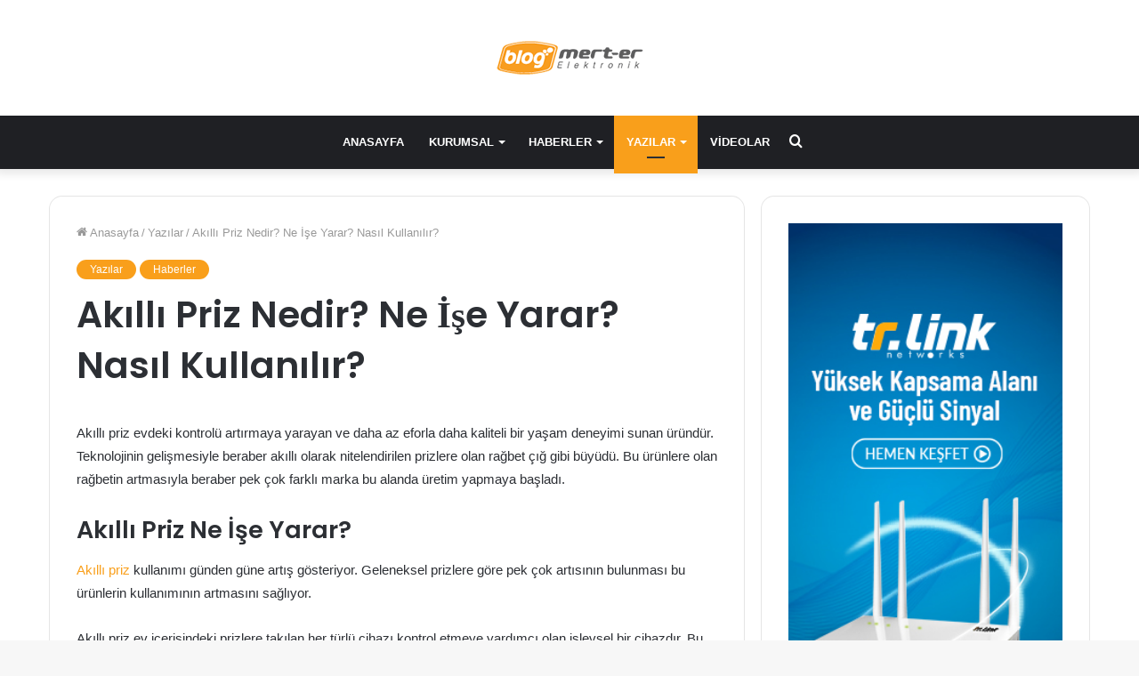

--- FILE ---
content_type: text/html; charset=UTF-8
request_url: https://blog.merterelektronik.com/akilli-priz/
body_size: 21964
content:
<!DOCTYPE html>
<html lang="tr" class="" data-skin="light" prefix="og: https://ogp.me/ns#">
<head>
	<meta charset="UTF-8" />
	<link rel="profile" href="http://gmpg.org/xfn/11" />
	
<!-- Search Engine Optimization by Rank Math PRO - https://rankmath.com/ -->
<title>Akıllı Priz Nedir? Ne İşe Yarar? Nasıl Kullanılır? | Merter Elektronik Blog</title>
<meta name="description" content="Akıllı priz nedir? Ne işe yarar? Nasıl kullanılır? Akıllı prizlere dair tüm detaylar Merter Elektronik Blog&#039;da! Hemen ziyaret edin!"/>
<meta name="robots" content="follow, index, max-snippet:-1, max-video-preview:-1, max-image-preview:large"/>
<link rel="canonical" href="https://blog.merterelektronik.com/akilli-priz/" />
<meta property="og:locale" content="tr_TR" />
<meta property="og:type" content="article" />
<meta property="og:title" content="Akıllı Priz Nedir? Ne İşe Yarar? Nasıl Kullanılır? | Merter Elektronik Blog" />
<meta property="og:description" content="Akıllı priz nedir? Ne işe yarar? Nasıl kullanılır? Akıllı prizlere dair tüm detaylar Merter Elektronik Blog&#039;da! Hemen ziyaret edin!" />
<meta property="og:url" content="https://blog.merterelektronik.com/akilli-priz/" />
<meta property="og:site_name" content="Merter Elektronik Blog" />
<meta property="article:section" content="Yazılar" />
<meta property="og:image" content="https://blog.merterelektronik.com/wp-content/uploads/2023/01/akilli-priz.jpg" />
<meta property="og:image:secure_url" content="https://blog.merterelektronik.com/wp-content/uploads/2023/01/akilli-priz.jpg" />
<meta property="og:image:width" content="1200" />
<meta property="og:image:height" content="628" />
<meta property="og:image:alt" content="Akıllı Priz" />
<meta property="og:image:type" content="image/jpeg" />
<meta property="article:published_time" content="2023-01-18T15:05:31+03:00" />
<meta name="twitter:card" content="summary_large_image" />
<meta name="twitter:title" content="Akıllı Priz Nedir? Ne İşe Yarar? Nasıl Kullanılır? | Merter Elektronik Blog" />
<meta name="twitter:description" content="Akıllı priz nedir? Ne işe yarar? Nasıl kullanılır? Akıllı prizlere dair tüm detaylar Merter Elektronik Blog&#039;da! Hemen ziyaret edin!" />
<meta name="twitter:image" content="https://blog.merterelektronik.com/wp-content/uploads/2023/01/akilli-priz.jpg" />
<meta name="twitter:label1" content="Written by" />
<meta name="twitter:data1" content="Merter" />
<meta name="twitter:label2" content="Time to read" />
<meta name="twitter:data2" content="6 dakika" />
<script type="application/ld+json" class="rank-math-schema-pro">{"@context":"https://schema.org","@graph":[{"@type":["Person","Organization"],"@id":"https://blog.merterelektronik.com/#person","name":"Merter","logo":{"@type":"ImageObject","@id":"https://blog.merterelektronik.com/#logo","url":"https://blog.merterelektronik.com/wp-content/uploads/2018/10/blog-merter-elektronik-logo.png","contentUrl":"https://blog.merterelektronik.com/wp-content/uploads/2018/10/blog-merter-elektronik-logo.png","caption":"Merter","inLanguage":"tr","width":"223","height":"63"},"image":{"@type":"ImageObject","@id":"https://blog.merterelektronik.com/#logo","url":"https://blog.merterelektronik.com/wp-content/uploads/2018/10/blog-merter-elektronik-logo.png","contentUrl":"https://blog.merterelektronik.com/wp-content/uploads/2018/10/blog-merter-elektronik-logo.png","caption":"Merter","inLanguage":"tr","width":"223","height":"63"}},{"@type":"WebSite","@id":"https://blog.merterelektronik.com/#website","url":"https://blog.merterelektronik.com","name":"Merter","publisher":{"@id":"https://blog.merterelektronik.com/#person"},"inLanguage":"tr"},{"@type":"ImageObject","@id":"https://blog.merterelektronik.com/wp-content/uploads/2023/01/akilli-priz.jpg","url":"https://blog.merterelektronik.com/wp-content/uploads/2023/01/akilli-priz.jpg","width":"1200","height":"628","caption":"Ak\u0131ll\u0131 Priz","inLanguage":"tr"},{"@type":"WebPage","@id":"https://blog.merterelektronik.com/akilli-priz/#webpage","url":"https://blog.merterelektronik.com/akilli-priz/","name":"Ak\u0131ll\u0131 Priz Nedir? Ne I\u0307s\u0327e Yarar? Nas\u0131l Kullan\u0131l\u0131r? | Merter Elektronik Blog","datePublished":"2023-01-18T15:05:31+03:00","dateModified":"2023-01-18T15:05:31+03:00","isPartOf":{"@id":"https://blog.merterelektronik.com/#website"},"primaryImageOfPage":{"@id":"https://blog.merterelektronik.com/wp-content/uploads/2023/01/akilli-priz.jpg"},"inLanguage":"tr"},{"@type":"Person","@id":"https://blog.merterelektronik.com/akilli-priz/#author","name":"Merter","image":{"@type":"ImageObject","@id":"https://secure.gravatar.com/avatar/262cf2da4c68d7dee1767eebcf263199?s=96&amp;d=mm&amp;r=g","url":"https://secure.gravatar.com/avatar/262cf2da4c68d7dee1767eebcf263199?s=96&amp;d=mm&amp;r=g","caption":"Merter","inLanguage":"tr"},"sameAs":["https://blog.merterelektronik.com"]},{"@type":"BlogPosting","headline":"Ak\u0131ll\u0131 Priz Nedir? Ne I\u0307s\u0327e Yarar? Nas\u0131l Kullan\u0131l\u0131r? | Merter Elektronik Blog","keywords":"ak\u0131ll\u0131 priz","datePublished":"2023-01-18T15:05:31+03:00","dateModified":"2023-01-18T15:05:31+03:00","articleSection":"Haberler, Yaz\u0131lar","author":{"@id":"https://blog.merterelektronik.com/akilli-priz/#author","name":"Merter"},"publisher":{"@id":"https://blog.merterelektronik.com/#person"},"description":"Ak\u0131ll\u0131 priz nedir? Ne i\u015fe yarar? Nas\u0131l kullan\u0131l\u0131r? Ak\u0131ll\u0131 prizlere dair t\u00fcm detaylar Merter Elektronik Blog&#039;da! Hemen ziyaret edin!","name":"Ak\u0131ll\u0131 Priz Nedir? Ne I\u0307s\u0327e Yarar? Nas\u0131l Kullan\u0131l\u0131r? | Merter Elektronik Blog","@id":"https://blog.merterelektronik.com/akilli-priz/#richSnippet","isPartOf":{"@id":"https://blog.merterelektronik.com/akilli-priz/#webpage"},"image":{"@id":"https://blog.merterelektronik.com/wp-content/uploads/2023/01/akilli-priz.jpg"},"inLanguage":"tr","mainEntityOfPage":{"@id":"https://blog.merterelektronik.com/akilli-priz/#webpage"}}]}</script>
<!-- /Rank Math WordPress SEO eklentisi -->

<link rel="alternate" type="application/rss+xml" title="Merter Elektronik Blog &raquo; beslemesi" href="https://blog.merterelektronik.com/feed/" />
<link rel="alternate" type="application/rss+xml" title="Merter Elektronik Blog &raquo; yorum beslemesi" href="https://blog.merterelektronik.com/comments/feed/" />
<link rel="alternate" type="application/rss+xml" title="Merter Elektronik Blog &raquo; Akıllı Priz Nedir? Ne İşe Yarar? Nasıl Kullanılır? yorum beslemesi" href="https://blog.merterelektronik.com/akilli-priz/feed/" />
<script type="text/javascript">
window._wpemojiSettings = {"baseUrl":"https:\/\/s.w.org\/images\/core\/emoji\/14.0.0\/72x72\/","ext":".png","svgUrl":"https:\/\/s.w.org\/images\/core\/emoji\/14.0.0\/svg\/","svgExt":".svg","source":{"concatemoji":"https:\/\/blog.merterelektronik.com\/wp-includes\/js\/wp-emoji-release.min.js?ver=6.3.7"}};
/*! This file is auto-generated */
!function(i,n){var o,s,e;function c(e){try{var t={supportTests:e,timestamp:(new Date).valueOf()};sessionStorage.setItem(o,JSON.stringify(t))}catch(e){}}function p(e,t,n){e.clearRect(0,0,e.canvas.width,e.canvas.height),e.fillText(t,0,0);var t=new Uint32Array(e.getImageData(0,0,e.canvas.width,e.canvas.height).data),r=(e.clearRect(0,0,e.canvas.width,e.canvas.height),e.fillText(n,0,0),new Uint32Array(e.getImageData(0,0,e.canvas.width,e.canvas.height).data));return t.every(function(e,t){return e===r[t]})}function u(e,t,n){switch(t){case"flag":return n(e,"\ud83c\udff3\ufe0f\u200d\u26a7\ufe0f","\ud83c\udff3\ufe0f\u200b\u26a7\ufe0f")?!1:!n(e,"\ud83c\uddfa\ud83c\uddf3","\ud83c\uddfa\u200b\ud83c\uddf3")&&!n(e,"\ud83c\udff4\udb40\udc67\udb40\udc62\udb40\udc65\udb40\udc6e\udb40\udc67\udb40\udc7f","\ud83c\udff4\u200b\udb40\udc67\u200b\udb40\udc62\u200b\udb40\udc65\u200b\udb40\udc6e\u200b\udb40\udc67\u200b\udb40\udc7f");case"emoji":return!n(e,"\ud83e\udef1\ud83c\udffb\u200d\ud83e\udef2\ud83c\udfff","\ud83e\udef1\ud83c\udffb\u200b\ud83e\udef2\ud83c\udfff")}return!1}function f(e,t,n){var r="undefined"!=typeof WorkerGlobalScope&&self instanceof WorkerGlobalScope?new OffscreenCanvas(300,150):i.createElement("canvas"),a=r.getContext("2d",{willReadFrequently:!0}),o=(a.textBaseline="top",a.font="600 32px Arial",{});return e.forEach(function(e){o[e]=t(a,e,n)}),o}function t(e){var t=i.createElement("script");t.src=e,t.defer=!0,i.head.appendChild(t)}"undefined"!=typeof Promise&&(o="wpEmojiSettingsSupports",s=["flag","emoji"],n.supports={everything:!0,everythingExceptFlag:!0},e=new Promise(function(e){i.addEventListener("DOMContentLoaded",e,{once:!0})}),new Promise(function(t){var n=function(){try{var e=JSON.parse(sessionStorage.getItem(o));if("object"==typeof e&&"number"==typeof e.timestamp&&(new Date).valueOf()<e.timestamp+604800&&"object"==typeof e.supportTests)return e.supportTests}catch(e){}return null}();if(!n){if("undefined"!=typeof Worker&&"undefined"!=typeof OffscreenCanvas&&"undefined"!=typeof URL&&URL.createObjectURL&&"undefined"!=typeof Blob)try{var e="postMessage("+f.toString()+"("+[JSON.stringify(s),u.toString(),p.toString()].join(",")+"));",r=new Blob([e],{type:"text/javascript"}),a=new Worker(URL.createObjectURL(r),{name:"wpTestEmojiSupports"});return void(a.onmessage=function(e){c(n=e.data),a.terminate(),t(n)})}catch(e){}c(n=f(s,u,p))}t(n)}).then(function(e){for(var t in e)n.supports[t]=e[t],n.supports.everything=n.supports.everything&&n.supports[t],"flag"!==t&&(n.supports.everythingExceptFlag=n.supports.everythingExceptFlag&&n.supports[t]);n.supports.everythingExceptFlag=n.supports.everythingExceptFlag&&!n.supports.flag,n.DOMReady=!1,n.readyCallback=function(){n.DOMReady=!0}}).then(function(){return e}).then(function(){var e;n.supports.everything||(n.readyCallback(),(e=n.source||{}).concatemoji?t(e.concatemoji):e.wpemoji&&e.twemoji&&(t(e.twemoji),t(e.wpemoji)))}))}((window,document),window._wpemojiSettings);
</script>
<style type="text/css">
img.wp-smiley,
img.emoji {
	display: inline !important;
	border: none !important;
	box-shadow: none !important;
	height: 1em !important;
	width: 1em !important;
	margin: 0 0.07em !important;
	vertical-align: -0.1em !important;
	background: none !important;
	padding: 0 !important;
}
</style>
	<link rel='stylesheet' id='wp-block-library-css' href='https://blog.merterelektronik.com/wp-content/plugins/gutenberg/build/block-library/style.css?ver=16.8.1' type='text/css' media='all' />
<link rel='stylesheet' id='wp-block-library-theme-css' href='https://blog.merterelektronik.com/wp-content/plugins/gutenberg/build/block-library/theme.css?ver=16.8.1' type='text/css' media='all' />
<style id='classic-theme-styles-inline-css' type='text/css'>
/*! This file is auto-generated */
.wp-block-button__link{color:#fff;background-color:#32373c;border-radius:9999px;box-shadow:none;text-decoration:none;padding:calc(.667em + 2px) calc(1.333em + 2px);font-size:1.125em}.wp-block-file__button{background:#32373c;color:#fff;text-decoration:none}
</style>
<style id='global-styles-inline-css' type='text/css'>
body{--wp--preset--color--black: #000000;--wp--preset--color--cyan-bluish-gray: #abb8c3;--wp--preset--color--white: #ffffff;--wp--preset--color--pale-pink: #f78da7;--wp--preset--color--vivid-red: #cf2e2e;--wp--preset--color--luminous-vivid-orange: #ff6900;--wp--preset--color--luminous-vivid-amber: #fcb900;--wp--preset--color--light-green-cyan: #7bdcb5;--wp--preset--color--vivid-green-cyan: #00d084;--wp--preset--color--pale-cyan-blue: #8ed1fc;--wp--preset--color--vivid-cyan-blue: #0693e3;--wp--preset--color--vivid-purple: #9b51e0;--wp--preset--gradient--vivid-cyan-blue-to-vivid-purple: linear-gradient(135deg,rgba(6,147,227,1) 0%,rgb(155,81,224) 100%);--wp--preset--gradient--light-green-cyan-to-vivid-green-cyan: linear-gradient(135deg,rgb(122,220,180) 0%,rgb(0,208,130) 100%);--wp--preset--gradient--luminous-vivid-amber-to-luminous-vivid-orange: linear-gradient(135deg,rgba(252,185,0,1) 0%,rgba(255,105,0,1) 100%);--wp--preset--gradient--luminous-vivid-orange-to-vivid-red: linear-gradient(135deg,rgba(255,105,0,1) 0%,rgb(207,46,46) 100%);--wp--preset--gradient--very-light-gray-to-cyan-bluish-gray: linear-gradient(135deg,rgb(238,238,238) 0%,rgb(169,184,195) 100%);--wp--preset--gradient--cool-to-warm-spectrum: linear-gradient(135deg,rgb(74,234,220) 0%,rgb(151,120,209) 20%,rgb(207,42,186) 40%,rgb(238,44,130) 60%,rgb(251,105,98) 80%,rgb(254,248,76) 100%);--wp--preset--gradient--blush-light-purple: linear-gradient(135deg,rgb(255,206,236) 0%,rgb(152,150,240) 100%);--wp--preset--gradient--blush-bordeaux: linear-gradient(135deg,rgb(254,205,165) 0%,rgb(254,45,45) 50%,rgb(107,0,62) 100%);--wp--preset--gradient--luminous-dusk: linear-gradient(135deg,rgb(255,203,112) 0%,rgb(199,81,192) 50%,rgb(65,88,208) 100%);--wp--preset--gradient--pale-ocean: linear-gradient(135deg,rgb(255,245,203) 0%,rgb(182,227,212) 50%,rgb(51,167,181) 100%);--wp--preset--gradient--electric-grass: linear-gradient(135deg,rgb(202,248,128) 0%,rgb(113,206,126) 100%);--wp--preset--gradient--midnight: linear-gradient(135deg,rgb(2,3,129) 0%,rgb(40,116,252) 100%);--wp--preset--font-size--small: 13px;--wp--preset--font-size--medium: 20px;--wp--preset--font-size--large: 36px;--wp--preset--font-size--x-large: 42px;--wp--preset--spacing--20: 0.44rem;--wp--preset--spacing--30: 0.67rem;--wp--preset--spacing--40: 1rem;--wp--preset--spacing--50: 1.5rem;--wp--preset--spacing--60: 2.25rem;--wp--preset--spacing--70: 3.38rem;--wp--preset--spacing--80: 5.06rem;--wp--preset--shadow--natural: 6px 6px 9px rgba(0, 0, 0, 0.2);--wp--preset--shadow--deep: 12px 12px 50px rgba(0, 0, 0, 0.4);--wp--preset--shadow--sharp: 6px 6px 0px rgba(0, 0, 0, 0.2);--wp--preset--shadow--outlined: 6px 6px 0px -3px rgba(255, 255, 255, 1), 6px 6px rgba(0, 0, 0, 1);--wp--preset--shadow--crisp: 6px 6px 0px rgba(0, 0, 0, 1);}:where(.is-layout-flex){gap: 0.5em;}:where(.is-layout-grid){gap: 0.5em;}body .is-layout-flow > .alignleft{float: left;margin-inline-start: 0;margin-inline-end: 2em;}body .is-layout-flow > .alignright{float: right;margin-inline-start: 2em;margin-inline-end: 0;}body .is-layout-flow > .aligncenter{margin-left: auto !important;margin-right: auto !important;}body .is-layout-constrained > .alignleft{float: left;margin-inline-start: 0;margin-inline-end: 2em;}body .is-layout-constrained > .alignright{float: right;margin-inline-start: 2em;margin-inline-end: 0;}body .is-layout-constrained > .aligncenter{margin-left: auto !important;margin-right: auto !important;}body .is-layout-constrained > :where(:not(.alignleft):not(.alignright):not(.alignfull)){max-width: var(--wp--style--global--content-size);margin-left: auto !important;margin-right: auto !important;}body .is-layout-constrained > .alignwide{max-width: var(--wp--style--global--wide-size);}body .is-layout-flex{display: flex;}body .is-layout-flex{flex-wrap: wrap;align-items: center;}body .is-layout-flex > *{margin: 0;}body .is-layout-grid{display: grid;}body .is-layout-grid > *{margin: 0;}:where(.wp-block-columns.is-layout-flex){gap: 2em;}:where(.wp-block-columns.is-layout-grid){gap: 2em;}:where(.wp-block-post-template.is-layout-flex){gap: 1.25em;}:where(.wp-block-post-template.is-layout-grid){gap: 1.25em;}.has-black-color{color: var(--wp--preset--color--black) !important;}.has-cyan-bluish-gray-color{color: var(--wp--preset--color--cyan-bluish-gray) !important;}.has-white-color{color: var(--wp--preset--color--white) !important;}.has-pale-pink-color{color: var(--wp--preset--color--pale-pink) !important;}.has-vivid-red-color{color: var(--wp--preset--color--vivid-red) !important;}.has-luminous-vivid-orange-color{color: var(--wp--preset--color--luminous-vivid-orange) !important;}.has-luminous-vivid-amber-color{color: var(--wp--preset--color--luminous-vivid-amber) !important;}.has-light-green-cyan-color{color: var(--wp--preset--color--light-green-cyan) !important;}.has-vivid-green-cyan-color{color: var(--wp--preset--color--vivid-green-cyan) !important;}.has-pale-cyan-blue-color{color: var(--wp--preset--color--pale-cyan-blue) !important;}.has-vivid-cyan-blue-color{color: var(--wp--preset--color--vivid-cyan-blue) !important;}.has-vivid-purple-color{color: var(--wp--preset--color--vivid-purple) !important;}.has-black-background-color{background-color: var(--wp--preset--color--black) !important;}.has-cyan-bluish-gray-background-color{background-color: var(--wp--preset--color--cyan-bluish-gray) !important;}.has-white-background-color{background-color: var(--wp--preset--color--white) !important;}.has-pale-pink-background-color{background-color: var(--wp--preset--color--pale-pink) !important;}.has-vivid-red-background-color{background-color: var(--wp--preset--color--vivid-red) !important;}.has-luminous-vivid-orange-background-color{background-color: var(--wp--preset--color--luminous-vivid-orange) !important;}.has-luminous-vivid-amber-background-color{background-color: var(--wp--preset--color--luminous-vivid-amber) !important;}.has-light-green-cyan-background-color{background-color: var(--wp--preset--color--light-green-cyan) !important;}.has-vivid-green-cyan-background-color{background-color: var(--wp--preset--color--vivid-green-cyan) !important;}.has-pale-cyan-blue-background-color{background-color: var(--wp--preset--color--pale-cyan-blue) !important;}.has-vivid-cyan-blue-background-color{background-color: var(--wp--preset--color--vivid-cyan-blue) !important;}.has-vivid-purple-background-color{background-color: var(--wp--preset--color--vivid-purple) !important;}.has-black-border-color{border-color: var(--wp--preset--color--black) !important;}.has-cyan-bluish-gray-border-color{border-color: var(--wp--preset--color--cyan-bluish-gray) !important;}.has-white-border-color{border-color: var(--wp--preset--color--white) !important;}.has-pale-pink-border-color{border-color: var(--wp--preset--color--pale-pink) !important;}.has-vivid-red-border-color{border-color: var(--wp--preset--color--vivid-red) !important;}.has-luminous-vivid-orange-border-color{border-color: var(--wp--preset--color--luminous-vivid-orange) !important;}.has-luminous-vivid-amber-border-color{border-color: var(--wp--preset--color--luminous-vivid-amber) !important;}.has-light-green-cyan-border-color{border-color: var(--wp--preset--color--light-green-cyan) !important;}.has-vivid-green-cyan-border-color{border-color: var(--wp--preset--color--vivid-green-cyan) !important;}.has-pale-cyan-blue-border-color{border-color: var(--wp--preset--color--pale-cyan-blue) !important;}.has-vivid-cyan-blue-border-color{border-color: var(--wp--preset--color--vivid-cyan-blue) !important;}.has-vivid-purple-border-color{border-color: var(--wp--preset--color--vivid-purple) !important;}.has-vivid-cyan-blue-to-vivid-purple-gradient-background{background: var(--wp--preset--gradient--vivid-cyan-blue-to-vivid-purple) !important;}.has-light-green-cyan-to-vivid-green-cyan-gradient-background{background: var(--wp--preset--gradient--light-green-cyan-to-vivid-green-cyan) !important;}.has-luminous-vivid-amber-to-luminous-vivid-orange-gradient-background{background: var(--wp--preset--gradient--luminous-vivid-amber-to-luminous-vivid-orange) !important;}.has-luminous-vivid-orange-to-vivid-red-gradient-background{background: var(--wp--preset--gradient--luminous-vivid-orange-to-vivid-red) !important;}.has-very-light-gray-to-cyan-bluish-gray-gradient-background{background: var(--wp--preset--gradient--very-light-gray-to-cyan-bluish-gray) !important;}.has-cool-to-warm-spectrum-gradient-background{background: var(--wp--preset--gradient--cool-to-warm-spectrum) !important;}.has-blush-light-purple-gradient-background{background: var(--wp--preset--gradient--blush-light-purple) !important;}.has-blush-bordeaux-gradient-background{background: var(--wp--preset--gradient--blush-bordeaux) !important;}.has-luminous-dusk-gradient-background{background: var(--wp--preset--gradient--luminous-dusk) !important;}.has-pale-ocean-gradient-background{background: var(--wp--preset--gradient--pale-ocean) !important;}.has-electric-grass-gradient-background{background: var(--wp--preset--gradient--electric-grass) !important;}.has-midnight-gradient-background{background: var(--wp--preset--gradient--midnight) !important;}.has-small-font-size{font-size: var(--wp--preset--font-size--small) !important;}.has-medium-font-size{font-size: var(--wp--preset--font-size--medium) !important;}.has-large-font-size{font-size: var(--wp--preset--font-size--large) !important;}.has-x-large-font-size{font-size: var(--wp--preset--font-size--x-large) !important;}
:where(.wp-block-columns.is-layout-flex){gap: 2em;}:where(.wp-block-columns.is-layout-grid){gap: 2em;}
.wp-block-pullquote{font-size: 1.5em;line-height: 1.6;}
.wp-block-navigation a:where(:not(.wp-element-button)){color: inherit;}
:where(.wp-block-post-template.is-layout-flex){gap: 1.25em;}:where(.wp-block-post-template.is-layout-grid){gap: 1.25em;}
</style>
<link rel='stylesheet' id='tablepress-default-css' href='https://blog.merterelektronik.com/wp-content/plugins/tablepress/css/build/default.css?ver=3.0.1' type='text/css' media='all' />
<link rel='stylesheet' id='tie-css-base-css' href='https://blog.merterelektronik.com/wp-content/themes/jannah/assets/css/base.min.css?ver=5.4.10' type='text/css' media='all' />
<link rel='stylesheet' id='tie-css-styles-css' href='https://blog.merterelektronik.com/wp-content/themes/jannah/assets/css/style.min.css?ver=5.4.10' type='text/css' media='all' />
<link rel='stylesheet' id='tie-css-widgets-css' href='https://blog.merterelektronik.com/wp-content/themes/jannah/assets/css/widgets.min.css?ver=5.4.10' type='text/css' media='all' />
<link rel='stylesheet' id='tie-css-helpers-css' href='https://blog.merterelektronik.com/wp-content/themes/jannah/assets/css/helpers.min.css?ver=5.4.10' type='text/css' media='all' />
<link rel='stylesheet' id='tie-fontawesome5-css' href='https://blog.merterelektronik.com/wp-content/themes/jannah/assets/css/fontawesome.css?ver=5.4.10' type='text/css' media='all' />
<link rel='stylesheet' id='tie-css-ilightbox-css' href='https://blog.merterelektronik.com/wp-content/themes/jannah/assets/ilightbox/dark-skin/skin.css?ver=5.4.10' type='text/css' media='all' />
<link rel='stylesheet' id='tie-css-single-css' href='https://blog.merterelektronik.com/wp-content/themes/jannah/assets/css/single.min.css?ver=5.4.10' type='text/css' media='all' />
<link rel='stylesheet' id='tie-css-print-css' href='https://blog.merterelektronik.com/wp-content/themes/jannah/assets/css/print.css?ver=5.4.10' type='text/css' media='print' />
<style id='tie-css-print-inline-css' type='text/css'>
.wf-active .logo-text,.wf-active h1,.wf-active h2,.wf-active h3,.wf-active h4,.wf-active h5,.wf-active h6,.wf-active .the-subtitle{font-family: 'Poppins';}#main-nav .main-menu > ul > li > a{text-transform: uppercase;}.brand-title,a:hover,.tie-popup-search-submit,#logo.text-logo a,.theme-header nav .components #search-submit:hover,.theme-header .header-nav .components > li:hover > a,.theme-header .header-nav .components li a:hover,.main-menu ul.cats-vertical li a.is-active,.main-menu ul.cats-vertical li a:hover,.main-nav li.mega-menu .post-meta a:hover,.main-nav li.mega-menu .post-box-title a:hover,.search-in-main-nav.autocomplete-suggestions a:hover,#main-nav .menu ul:not(.cats-horizontal) li:hover > a,#main-nav .menu ul li.current-menu-item:not(.mega-link-column) > a,.top-nav .menu li:hover > a,.top-nav .menu > .tie-current-menu > a,.search-in-top-nav.autocomplete-suggestions .post-title a:hover,div.mag-box .mag-box-options .mag-box-filter-links a.active,.mag-box-filter-links .flexMenu-viewMore:hover > a,.stars-rating-active,body .tabs.tabs .active > a,.video-play-icon,.spinner-circle:after,#go-to-content:hover,.comment-list .comment-author .fn,.commentlist .comment-author .fn,blockquote::before,blockquote cite,blockquote.quote-simple p,.multiple-post-pages a:hover,#story-index li .is-current,.latest-tweets-widget .twitter-icon-wrap span,.wide-slider-nav-wrapper .slide,.wide-next-prev-slider-wrapper .tie-slider-nav li:hover span,.review-final-score h3,#mobile-menu-icon:hover .menu-text,body .entry a,.dark-skin body .entry a,.entry .post-bottom-meta a:hover,.comment-list .comment-content a,q a,blockquote a,.widget.tie-weather-widget .icon-basecloud-bg:after,.site-footer a:hover,.site-footer .stars-rating-active,.site-footer .twitter-icon-wrap span,.site-info a:hover{color: #f99f1b;}#instagram-link a:hover{color: #f99f1b !important;border-color: #f99f1b !important;}[type='submit'],.button,.generic-button a,.generic-button button,.theme-header .header-nav .comp-sub-menu a.button.guest-btn:hover,.theme-header .header-nav .comp-sub-menu a.checkout-button,nav.main-nav .menu > li.tie-current-menu > a,nav.main-nav .menu > li:hover > a,.main-menu .mega-links-head:after,.main-nav .mega-menu.mega-cat .cats-horizontal li a.is-active,#mobile-menu-icon:hover .nav-icon,#mobile-menu-icon:hover .nav-icon:before,#mobile-menu-icon:hover .nav-icon:after,.search-in-main-nav.autocomplete-suggestions a.button,.search-in-top-nav.autocomplete-suggestions a.button,.spinner > div,.post-cat,.pages-numbers li.current span,.multiple-post-pages > span,#tie-wrapper .mejs-container .mejs-controls,.mag-box-filter-links a:hover,.slider-arrow-nav a:not(.pagination-disabled):hover,.comment-list .reply a:hover,.commentlist .reply a:hover,#reading-position-indicator,#story-index-icon,.videos-block .playlist-title,.review-percentage .review-item span span,.tie-slick-dots li.slick-active button,.tie-slick-dots li button:hover,.digital-rating-static,.timeline-widget li a:hover .date:before,#wp-calendar #today,.posts-list-counter li.widget-post-list:before,.cat-counter a + span,.tie-slider-nav li span:hover,.fullwidth-area .widget_tag_cloud .tagcloud a:hover,.magazine2:not(.block-head-4) .dark-widgetized-area ul.tabs a:hover,.magazine2:not(.block-head-4) .dark-widgetized-area ul.tabs .active a,.magazine1 .dark-widgetized-area ul.tabs a:hover,.magazine1 .dark-widgetized-area ul.tabs .active a,.block-head-4.magazine2 .dark-widgetized-area .tabs.tabs .active a,.block-head-4.magazine2 .dark-widgetized-area .tabs > .active a:before,.block-head-4.magazine2 .dark-widgetized-area .tabs > .active a:after,.demo_store,.demo #logo:after,.demo #sticky-logo:after,.widget.tie-weather-widget,span.video-close-btn:hover,#go-to-top,.latest-tweets-widget .slider-links .button:not(:hover){background-color: #f99f1b;color: #FFFFFF;}.tie-weather-widget .widget-title .the-subtitle,.block-head-4.magazine2 #footer .tabs .active a:hover{color: #FFFFFF;}pre,code,.pages-numbers li.current span,.theme-header .header-nav .comp-sub-menu a.button.guest-btn:hover,.multiple-post-pages > span,.post-content-slideshow .tie-slider-nav li span:hover,#tie-body .tie-slider-nav li > span:hover,.slider-arrow-nav a:not(.pagination-disabled):hover,.main-nav .mega-menu.mega-cat .cats-horizontal li a.is-active,.main-nav .mega-menu.mega-cat .cats-horizontal li a:hover,.main-menu .menu > li > .menu-sub-content{border-color: #f99f1b;}.main-menu .menu > li.tie-current-menu{border-bottom-color: #f99f1b;}.top-nav .menu li.tie-current-menu > a:before,.top-nav .menu li.menu-item-has-children:hover > a:before{border-top-color: #f99f1b;}.main-nav .main-menu .menu > li.tie-current-menu > a:before,.main-nav .main-menu .menu > li:hover > a:before{border-top-color: #FFFFFF;}header.main-nav-light .main-nav .menu-item-has-children li:hover > a:before,header.main-nav-light .main-nav .mega-menu li:hover > a:before{border-left-color: #f99f1b;}.rtl header.main-nav-light .main-nav .menu-item-has-children li:hover > a:before,.rtl header.main-nav-light .main-nav .mega-menu li:hover > a:before{border-right-color: #f99f1b;border-left-color: transparent;}.top-nav ul.menu li .menu-item-has-children:hover > a:before{border-top-color: transparent;border-left-color: #f99f1b;}.rtl .top-nav ul.menu li .menu-item-has-children:hover > a:before{border-left-color: transparent;border-right-color: #f99f1b;}::-moz-selection{background-color: #f99f1b;color: #FFFFFF;}::selection{background-color: #f99f1b;color: #FFFFFF;}circle.circle_bar{stroke: #f99f1b;}#reading-position-indicator{box-shadow: 0 0 10px rgba( 249,159,27,0.7);}#logo.text-logo a:hover,body .entry a:hover,.dark-skin body .entry a:hover,.comment-list .comment-content a:hover,.block-head-4.magazine2 .site-footer .tabs li a:hover,q a:hover,blockquote a:hover{color: #c76d00;}.button:hover,input[type='submit']:hover,.generic-button a:hover,.generic-button button:hover,a.post-cat:hover,.site-footer .button:hover,.site-footer [type='submit']:hover,.search-in-main-nav.autocomplete-suggestions a.button:hover,.search-in-top-nav.autocomplete-suggestions a.button:hover,.theme-header .header-nav .comp-sub-menu a.checkout-button:hover{background-color: #c76d00;color: #FFFFFF;}.theme-header .header-nav .comp-sub-menu a.checkout-button:not(:hover),body .entry a.button{color: #FFFFFF;}#story-index.is-compact .story-index-content{background-color: #f99f1b;}#story-index.is-compact .story-index-content a,#story-index.is-compact .story-index-content .is-current{color: #FFFFFF;}#tie-body .the-global-title:before,#tie-body .comment-reply-title:before,#tie-body .related.products > h2:before,#tie-body .up-sells > h2:before,#tie-body .cross-sells > h2:before,#tie-body .cart_totals > h2:before,#tie-body .bbp-form legend:before{background-color: #f99f1b;}.brand-title,a:hover,.tie-popup-search-submit,#logo.text-logo a,.theme-header nav .components #search-submit:hover,.theme-header .header-nav .components > li:hover > a,.theme-header .header-nav .components li a:hover,.main-menu ul.cats-vertical li a.is-active,.main-menu ul.cats-vertical li a:hover,.main-nav li.mega-menu .post-meta a:hover,.main-nav li.mega-menu .post-box-title a:hover,.search-in-main-nav.autocomplete-suggestions a:hover,#main-nav .menu ul:not(.cats-horizontal) li:hover > a,#main-nav .menu ul li.current-menu-item:not(.mega-link-column) > a,.top-nav .menu li:hover > a,.top-nav .menu > .tie-current-menu > a,.search-in-top-nav.autocomplete-suggestions .post-title a:hover,div.mag-box .mag-box-options .mag-box-filter-links a.active,.mag-box-filter-links .flexMenu-viewMore:hover > a,.stars-rating-active,body .tabs.tabs .active > a,.video-play-icon,.spinner-circle:after,#go-to-content:hover,.comment-list .comment-author .fn,.commentlist .comment-author .fn,blockquote::before,blockquote cite,blockquote.quote-simple p,.multiple-post-pages a:hover,#story-index li .is-current,.latest-tweets-widget .twitter-icon-wrap span,.wide-slider-nav-wrapper .slide,.wide-next-prev-slider-wrapper .tie-slider-nav li:hover span,.review-final-score h3,#mobile-menu-icon:hover .menu-text,body .entry a,.dark-skin body .entry a,.entry .post-bottom-meta a:hover,.comment-list .comment-content a,q a,blockquote a,.widget.tie-weather-widget .icon-basecloud-bg:after,.site-footer a:hover,.site-footer .stars-rating-active,.site-footer .twitter-icon-wrap span,.site-info a:hover{color: #f99f1b;}#instagram-link a:hover{color: #f99f1b !important;border-color: #f99f1b !important;}[type='submit'],.button,.generic-button a,.generic-button button,.theme-header .header-nav .comp-sub-menu a.button.guest-btn:hover,.theme-header .header-nav .comp-sub-menu a.checkout-button,nav.main-nav .menu > li.tie-current-menu > a,nav.main-nav .menu > li:hover > a,.main-menu .mega-links-head:after,.main-nav .mega-menu.mega-cat .cats-horizontal li a.is-active,#mobile-menu-icon:hover .nav-icon,#mobile-menu-icon:hover .nav-icon:before,#mobile-menu-icon:hover .nav-icon:after,.search-in-main-nav.autocomplete-suggestions a.button,.search-in-top-nav.autocomplete-suggestions a.button,.spinner > div,.post-cat,.pages-numbers li.current span,.multiple-post-pages > span,#tie-wrapper .mejs-container .mejs-controls,.mag-box-filter-links a:hover,.slider-arrow-nav a:not(.pagination-disabled):hover,.comment-list .reply a:hover,.commentlist .reply a:hover,#reading-position-indicator,#story-index-icon,.videos-block .playlist-title,.review-percentage .review-item span span,.tie-slick-dots li.slick-active button,.tie-slick-dots li button:hover,.digital-rating-static,.timeline-widget li a:hover .date:before,#wp-calendar #today,.posts-list-counter li.widget-post-list:before,.cat-counter a + span,.tie-slider-nav li span:hover,.fullwidth-area .widget_tag_cloud .tagcloud a:hover,.magazine2:not(.block-head-4) .dark-widgetized-area ul.tabs a:hover,.magazine2:not(.block-head-4) .dark-widgetized-area ul.tabs .active a,.magazine1 .dark-widgetized-area ul.tabs a:hover,.magazine1 .dark-widgetized-area ul.tabs .active a,.block-head-4.magazine2 .dark-widgetized-area .tabs.tabs .active a,.block-head-4.magazine2 .dark-widgetized-area .tabs > .active a:before,.block-head-4.magazine2 .dark-widgetized-area .tabs > .active a:after,.demo_store,.demo #logo:after,.demo #sticky-logo:after,.widget.tie-weather-widget,span.video-close-btn:hover,#go-to-top,.latest-tweets-widget .slider-links .button:not(:hover){background-color: #f99f1b;color: #FFFFFF;}.tie-weather-widget .widget-title .the-subtitle,.block-head-4.magazine2 #footer .tabs .active a:hover{color: #FFFFFF;}pre,code,.pages-numbers li.current span,.theme-header .header-nav .comp-sub-menu a.button.guest-btn:hover,.multiple-post-pages > span,.post-content-slideshow .tie-slider-nav li span:hover,#tie-body .tie-slider-nav li > span:hover,.slider-arrow-nav a:not(.pagination-disabled):hover,.main-nav .mega-menu.mega-cat .cats-horizontal li a.is-active,.main-nav .mega-menu.mega-cat .cats-horizontal li a:hover,.main-menu .menu > li > .menu-sub-content{border-color: #f99f1b;}.main-menu .menu > li.tie-current-menu{border-bottom-color: #f99f1b;}.top-nav .menu li.tie-current-menu > a:before,.top-nav .menu li.menu-item-has-children:hover > a:before{border-top-color: #f99f1b;}.main-nav .main-menu .menu > li.tie-current-menu > a:before,.main-nav .main-menu .menu > li:hover > a:before{border-top-color: #FFFFFF;}header.main-nav-light .main-nav .menu-item-has-children li:hover > a:before,header.main-nav-light .main-nav .mega-menu li:hover > a:before{border-left-color: #f99f1b;}.rtl header.main-nav-light .main-nav .menu-item-has-children li:hover > a:before,.rtl header.main-nav-light .main-nav .mega-menu li:hover > a:before{border-right-color: #f99f1b;border-left-color: transparent;}.top-nav ul.menu li .menu-item-has-children:hover > a:before{border-top-color: transparent;border-left-color: #f99f1b;}.rtl .top-nav ul.menu li .menu-item-has-children:hover > a:before{border-left-color: transparent;border-right-color: #f99f1b;}::-moz-selection{background-color: #f99f1b;color: #FFFFFF;}::selection{background-color: #f99f1b;color: #FFFFFF;}circle.circle_bar{stroke: #f99f1b;}#reading-position-indicator{box-shadow: 0 0 10px rgba( 249,159,27,0.7);}#logo.text-logo a:hover,body .entry a:hover,.dark-skin body .entry a:hover,.comment-list .comment-content a:hover,.block-head-4.magazine2 .site-footer .tabs li a:hover,q a:hover,blockquote a:hover{color: #c76d00;}.button:hover,input[type='submit']:hover,.generic-button a:hover,.generic-button button:hover,a.post-cat:hover,.site-footer .button:hover,.site-footer [type='submit']:hover,.search-in-main-nav.autocomplete-suggestions a.button:hover,.search-in-top-nav.autocomplete-suggestions a.button:hover,.theme-header .header-nav .comp-sub-menu a.checkout-button:hover{background-color: #c76d00;color: #FFFFFF;}.theme-header .header-nav .comp-sub-menu a.checkout-button:not(:hover),body .entry a.button{color: #FFFFFF;}#story-index.is-compact .story-index-content{background-color: #f99f1b;}#story-index.is-compact .story-index-content a,#story-index.is-compact .story-index-content .is-current{color: #FFFFFF;}#tie-body .the-global-title:before,#tie-body .comment-reply-title:before,#tie-body .related.products > h2:before,#tie-body .up-sells > h2:before,#tie-body .cross-sells > h2:before,#tie-body .cart_totals > h2:before,#tie-body .bbp-form legend:before{background-color: #f99f1b;}body a.go-to-top-button,body .more-link,body .button,body [type='submit'],body .generic-button a,body .generic-button button,body textarea,body input:not([type='checkbox']):not([type='radio']),body .mag-box .breaking,body .social-icons-widget .social-icons-item .social-link,body .widget_product_tag_cloud a,body .widget_tag_cloud a,body .post-tags a,body .widget_layered_nav_filters a,body .post-bottom-meta-title,body .post-bottom-meta a,body .post-cat,body .more-link,body .show-more-button,body #instagram-link.is-expanded .follow-button,body .cat-counter a + span,body .mag-box-options .slider-arrow-nav a,body .main-menu .cats-horizontal li a,body #instagram-link.is-compact,body .pages-numbers a,body .pages-nav-item,body .bp-pagination-links .page-numbers,body .fullwidth-area .widget_tag_cloud .tagcloud a,body .header-layout-1 #main-nav .components #search-input,body ul.breaking-news-nav li.jnt-prev,body ul.breaking-news-nav li.jnt-next{border-radius: 35px;}body .mag-box ul.breaking-news-nav li{border: 0 !important;}body #instagram-link.is-compact{padding-right: 40px;padding-left: 40px;}body .post-bottom-meta-title,body .post-bottom-meta a,body .post-cat,body .more-link{padding-right: 15px;padding-left: 15px;}body #masonry-grid .container-wrapper .post-thumb img{border-radius: 0px;}body .video-thumbnail,body .review-item,body .review-summary,body .user-rate-wrap,body textarea,body input,body select{border-radius: 5px;}body .post-content-slideshow,body #tie-read-next,body .prev-next-post-nav .post-thumb,body .post-thumb img,body .container-wrapper,body .tie-popup-container .container-wrapper,body .widget,body .grid-slider-wrapper .grid-item,body .slider-vertical-navigation .slide,body .boxed-slider:not(.grid-slider-wrapper) .slide,body .buddypress-wrap .activity-list .load-more a,body .buddypress-wrap .activity-list .load-newest a,body .woocommerce .products .product .product-img img,body .woocommerce .products .product .product-img,body .woocommerce .woocommerce-tabs,body .woocommerce div.product .related.products,body .woocommerce div.product .up-sells.products,body .woocommerce .cart_totals,.woocommerce .cross-sells,body .big-thumb-left-box-inner,body .miscellaneous-box .posts-items li:first-child,body .single-big-img,body .masonry-with-spaces .container-wrapper .slide,body .news-gallery-items li .post-thumb,body .scroll-2-box .slide,.magazine1.archive:not(.bbpress) .entry-header-outer,.magazine1.search .entry-header-outer,.magazine1.archive:not(.bbpress) .mag-box .container-wrapper,.magazine1.search .mag-box .container-wrapper,body.magazine1 .entry-header-outer + .mag-box,body .digital-rating-static,body .entry q,body .entry blockquote,body #instagram-link.is-expanded,body.single-post .featured-area,body.post-layout-8 #content,body .footer-boxed-widget-area,body .tie-video-main-slider,body .post-thumb-overlay,body .widget_media_image img,body .stream-item-mag img,body .media-page-layout .post-element{border-radius: 15px;}@media (max-width: 767px) {.tie-video-main-slider iframe{border-top-right-radius: 15px;border-top-left-radius: 15px;}}.magazine1.archive:not(.bbpress) .mag-box .container-wrapper,.magazine1.search .mag-box .container-wrapper{margin-top: 15px;border-top-width: 1px;}body .section-wrapper:not(.container-full) .wide-slider-wrapper .slider-main-container,body .section-wrapper:not(.container-full) .wide-slider-three-slids-wrapper{border-radius: 15px;overflow: hidden;}body .wide-slider-nav-wrapper,body .share-buttons-bottom,body .first-post-gradient li:first-child .post-thumb:after,body .scroll-2-box .post-thumb:after{border-bottom-left-radius: 15px;border-bottom-right-radius: 15px;}body .main-menu .menu-sub-content,body .comp-sub-menu{border-bottom-left-radius: 10px;border-bottom-right-radius: 10px;}body.single-post .featured-area{overflow: hidden;}body #check-also-box.check-also-left{border-top-right-radius: 15px;border-bottom-right-radius: 15px;}body #check-also-box.check-also-right{border-top-left-radius: 15px;border-bottom-left-radius: 15px;}body .mag-box .breaking-news-nav li:last-child{border-top-right-radius: 35px;border-bottom-right-radius: 35px;}body .mag-box .breaking-title:before{border-top-left-radius: 35px;border-bottom-left-radius: 35px;}body .tabs li:last-child a,body .full-overlay-title li:not(.no-post-thumb) .block-title-overlay{border-top-right-radius: 15px;}body .center-overlay-title li:not(.no-post-thumb) .block-title-overlay,body .tabs li:first-child a{border-top-left-radius: 15px;}
</style>
<script type='text/javascript' src='https://blog.merterelektronik.com/wp-includes/js/jquery/jquery.min.js?ver=3.7.0' id='jquery-core-js'></script>
<script type='text/javascript' src='https://blog.merterelektronik.com/wp-includes/js/jquery/jquery-migrate.min.js?ver=3.4.1' id='jquery-migrate-js'></script>
<link rel="https://api.w.org/" href="https://blog.merterelektronik.com/wp-json/" /><link rel="alternate" type="application/json" href="https://blog.merterelektronik.com/wp-json/wp/v2/posts/4809" /><link rel="EditURI" type="application/rsd+xml" title="RSD" href="https://blog.merterelektronik.com/xmlrpc.php?rsd" />
<meta name="generator" content="WordPress 6.3.7" />
<link rel='shortlink' href='https://blog.merterelektronik.com/?p=4809' />
<link rel="alternate" type="application/json+oembed" href="https://blog.merterelektronik.com/wp-json/oembed/1.0/embed?url=https%3A%2F%2Fblog.merterelektronik.com%2Fakilli-priz%2F" />
<link rel="alternate" type="text/xml+oembed" href="https://blog.merterelektronik.com/wp-json/oembed/1.0/embed?url=https%3A%2F%2Fblog.merterelektronik.com%2Fakilli-priz%2F&#038;format=xml" />
<meta http-equiv="X-UA-Compatible" content="IE=edge"><!-- Meta Pixel Code -->
<script>
  !function(f,b,e,v,n,t,s)
  {if(f.fbq)return;n=f.fbq=function(){n.callMethod?
  n.callMethod.apply(n,arguments):n.queue.push(arguments)};
  if(!f._fbq)f._fbq=n;n.push=n;n.loaded=!0;n.version='2.0';
  n.queue=[];t=b.createElement(e);t.async=!0;
  t.src=v;s=b.getElementsByTagName(e)[0];
  s.parentNode.insertBefore(t,s)}(window, document,'script',
  'https://connect.facebook.net/en_US/fbevents.js');
  fbq('init', '2564451607023617');
  fbq('track', 'PageView');
</script>
<noscript><img height="1" width="1" style="display:none"
  src="https://www.facebook.com/tr?id=2564451607023617&ev=PageView&noscript=1"
/></noscript>
<!-- End Meta Pixel Code -->

<meta name="google-site-verification" content="T6n2QGRmTR5ZDYiK1R9pupWKQNtIb2-58NPc8cwK05s" />
<meta name="theme-color" content="#f99f1b" /><meta name="viewport" content="width=device-width, initial-scale=1.0" /><link rel="icon" href="https://blog.merterelektronik.com/wp-content/uploads/2018/10/blog-merter-favicon.png" sizes="32x32" />
<link rel="icon" href="https://blog.merterelektronik.com/wp-content/uploads/2018/10/blog-merter-favicon.png" sizes="192x192" />
<link rel="apple-touch-icon" href="https://blog.merterelektronik.com/wp-content/uploads/2018/10/blog-merter-favicon.png" />
<meta name="msapplication-TileImage" content="https://blog.merterelektronik.com/wp-content/uploads/2018/10/blog-merter-favicon.png" />
	<meta name="google-site-verification" content="BdYJzKx7oM8qIp0787S9b_Bflh2MKP2muHme1JxKMbE" />
<!-- Google tag (gtag.js) -->
<script async src="https://www.googletagmanager.com/gtag/js?id=G-VEG6MJWGW7"></script>
<script>
  window.dataLayer = window.dataLayer || [];
  function gtag(){dataLayer.push(arguments);}
  gtag('js', new Date());

  gtag('config', 'G-VEG6MJWGW7');
</script>
</head>

<body id="tie-body" class="post-template-default single single-post postid-4809 single-format-standard wrapper-has-shadow block-head-8 magazine3 magazine1 is-thumb-overlay-disabled is-desktop is-header-layout-2 sidebar-right has-sidebar post-layout-1 narrow-title-narrow-media is-standard-format has-mobile-share">



<div class="background-overlay">

	<div id="tie-container" class="site tie-container">

		
		<div id="tie-wrapper">

			
<header id="theme-header" class="theme-header header-layout-2 main-nav-dark main-nav-default-dark main-nav-below no-stream-item has-shadow has-normal-width-logo mobile-header-default">
	
<div class="container header-container">
	<div class="tie-row logo-row">

		
		<div class="logo-wrapper">
			<div class="tie-col-md-4 logo-container clearfix">
				<div id="mobile-header-components-area_1" class="mobile-header-components"><ul class="components"><li class="mobile-component_menu custom-menu-link"><a href="#" id="mobile-menu-icon" class=""><span class="tie-mobile-menu-icon nav-icon is-layout-1"></span><span class="screen-reader-text">Menü</span></a></li></ul></div>
		<div id="logo" class="image-logo" >

			
			<a title="Merter Elektronik Blog" href="https://blog.merterelektronik.com/">
				
				<picture class="tie-logo-default tie-logo-picture">
					<source class="tie-logo-source-default tie-logo-source" srcset="https://blog.merterelektronik.com/wp-content/uploads/2018/10/blog-merter-logo.png">
					<img class="tie-logo-img-default tie-logo-img" src="https://blog.merterelektronik.com/wp-content/uploads/2018/10/blog-merter-logo.png" alt="Merter Elektronik Blog" width="223" height="50" style="max-height:50px !important; width: auto;" />
				</picture>
						</a>

			
		</div><!-- #logo /-->

		<div id="mobile-header-components-area_2" class="mobile-header-components"><ul class="components"><li class="mobile-component_search custom-menu-link">
				<a href="#" class="tie-search-trigger-mobile">
					<span class="tie-icon-search tie-search-icon" aria-hidden="true"></span>
					<span class="screen-reader-text">Arama yap ...</span>
				</a>
			</li></ul></div>			</div><!-- .tie-col /-->
		</div><!-- .logo-wrapper /-->

		
	</div><!-- .tie-row /-->
</div><!-- .container /-->

<div class="main-nav-wrapper">
	<nav id="main-nav" data-skin="search-in-main-nav" class="main-nav header-nav live-search-parent"  aria-label="Birincil Menü">
		<div class="container">

			<div class="main-menu-wrapper">

				
				<div id="menu-components-wrap">

					
					<div class="main-menu main-menu-wrap tie-alignleft">
						<div id="main-nav-menu" class="main-menu header-menu"><ul id="menu-ana-menu" class="menu" role="menubar"><li id="menu-item-2993" class="ev menu-item menu-item-type-custom menu-item-object-custom menu-item-home menu-item-2993"><a href="https://blog.merterelektronik.com/">Anasayfa</a></li>
<li id="menu-item-2994" class="canta menu-item menu-item-type-custom menu-item-object-custom menu-item-has-children menu-item-2994"><a href="#">Kurumsal</a>
<ul class="sub-menu menu-sub-content">
	<li id="menu-item-2996" class="gazere menu-item menu-item-type-post_type menu-item-object-page menu-item-2996"><a href="https://blog.merterelektronik.com/hakkimizda/">Hakkımızda</a></li>
	<li id="menu-item-2995" class="menu-item menu-item-type-post_type menu-item-object-page menu-item-2995"><a href="https://blog.merterelektronik.com/belgelerimiz/">Belgelerimiz</a></li>
	<li id="menu-item-2997" class="menu-item menu-item-type-post_type menu-item-object-page menu-item-2997"><a href="https://blog.merterelektronik.com/tescilli-markalarimiz/">Tescilli Markalarımız</a></li>
</ul>
</li>
<li id="menu-item-2999" class="dunya menu-item menu-item-type-taxonomy menu-item-object-category current-post-ancestor current-menu-parent current-post-parent menu-item-has-children menu-item-2999"><a href="https://blog.merterelektronik.com/kategori/haberler/">Haberler</a>
<ul class="sub-menu menu-sub-content">
	<li id="menu-item-3002" class="menu-item menu-item-type-taxonomy menu-item-object-category menu-item-3002"><a href="https://blog.merterelektronik.com/kategori/haberler/yasam/">Yaşam</a></li>
	<li id="menu-item-3001" class="menu-item menu-item-type-taxonomy menu-item-object-category menu-item-3001"><a href="https://blog.merterelektronik.com/kategori/haberler/mobil/">Mobil</a></li>
	<li id="menu-item-3004" class="menu-item menu-item-type-taxonomy menu-item-object-category menu-item-3004"><a href="https://blog.merterelektronik.com/kategori/haberler/oyun-ve-eglence/">Oyun ve Eğlence</a></li>
	<li id="menu-item-3003" class="menu-item menu-item-type-taxonomy menu-item-object-category menu-item-3003"><a href="https://blog.merterelektronik.com/kategori/haberler/internet/">İnternet</a></li>
	<li id="menu-item-3000" class="menu-item menu-item-type-taxonomy menu-item-object-category menu-item-3000"><a href="https://blog.merterelektronik.com/kategori/haberler/donanim/">Donanım</a></li>
</ul>
</li>
<li id="menu-item-3005" class="menu-item menu-item-type-taxonomy menu-item-object-category current-post-ancestor current-menu-parent current-post-parent menu-item-has-children menu-item-3005 tie-current-menu"><a href="https://blog.merterelektronik.com/kategori/yazilar/">Yazılar</a>
<ul class="sub-menu menu-sub-content">
	<li id="menu-item-3012" class="menu-item menu-item-type-taxonomy menu-item-object-category menu-item-3012"><a href="https://blog.merterelektronik.com/kategori/yazilar/ag-urunleri/">Ağ Ürünleri</a></li>
	<li id="menu-item-3013" class="menu-item menu-item-type-taxonomy menu-item-object-category menu-item-3013"><a href="https://blog.merterelektronik.com/kategori/yazilar/elektronik-malzeme/">Elektronik Malzeme</a></li>
	<li id="menu-item-3014" class="menu-item menu-item-type-taxonomy menu-item-object-category menu-item-3014"><a href="https://blog.merterelektronik.com/kategori/yazilar/ev-elektronigi/">Ev Elektroniği</a></li>
	<li id="menu-item-3015" class="menu-item menu-item-type-taxonomy menu-item-object-category menu-item-3015"><a href="https://blog.merterelektronik.com/kategori/yazilar/guvenlik-kameralari/">Güvenlik Kameraları</a></li>
	<li id="menu-item-3016" class="menu-item menu-item-type-taxonomy menu-item-object-category menu-item-3016"><a href="https://blog.merterelektronik.com/kategori/yazilar/inventor/">Inventor</a></li>
	<li id="menu-item-3017" class="menu-item menu-item-type-taxonomy menu-item-object-category menu-item-3017"><a href="https://blog.merterelektronik.com/kategori/yazilar/kamera-test-aletleri/">Kamera Test Aletleri</a></li>
	<li id="menu-item-3018" class="menu-item menu-item-type-taxonomy menu-item-object-category menu-item-3018"><a href="https://blog.merterelektronik.com/kategori/yazilar/kumanda-cesitleri/">Kumanda Çeşitleri</a></li>
	<li id="menu-item-3019" class="menu-item menu-item-type-taxonomy menu-item-object-category menu-item-3019"><a href="https://blog.merterelektronik.com/kategori/yazilar/led-tv-ledleri/">Led Tv Ledleri</a></li>
	<li id="menu-item-3020" class="menu-item menu-item-type-taxonomy menu-item-object-category menu-item-3020"><a href="https://blog.merterelektronik.com/kategori/yazilar/profesyonel-ses-sistemleri/">Profesyonel Ses Sistemleri</a></li>
	<li id="menu-item-3021" class="menu-item menu-item-type-taxonomy menu-item-object-category menu-item-3021"><a href="https://blog.merterelektronik.com/kategori/yazilar/solar-enerji-sistemleri/">Solar Enerji Sistemleri</a></li>
	<li id="menu-item-3022" class="menu-item menu-item-type-taxonomy menu-item-object-category menu-item-3022"><a href="https://blog.merterelektronik.com/kategori/yazilar/telefon-aksesuar/">Telefon Aksesuar</a></li>
	<li id="menu-item-3009" class="menu-item menu-item-type-taxonomy menu-item-object-category menu-item-has-children menu-item-3009"><a href="https://blog.merterelektronik.com/kategori/yazilar/televizyon/">Televizyon</a>
	<ul class="sub-menu menu-sub-content">
		<li id="menu-item-3010" class="menu-item menu-item-type-taxonomy menu-item-object-category menu-item-3010"><a href="https://blog.merterelektronik.com/kategori/yazilar/televizyon/aski-aparatlari/">Askı Aparatları</a></li>
		<li id="menu-item-3011" class="menu-item menu-item-type-taxonomy menu-item-object-category menu-item-3011"><a href="https://blog.merterelektronik.com/kategori/yazilar/televizyon/tv-ekran-koruyucu/">Tv Ekran Koruyucu</a></li>
	</ul>
</li>
	<li id="menu-item-4655" class="menu-item menu-item-type-taxonomy menu-item-object-category menu-item-has-children menu-item-4655"><a href="https://blog.merterelektronik.com/kategori/yazilar/uydu-sistemleri/">Uydu Sistemleri</a>
	<ul class="sub-menu menu-sub-content">
		<li id="menu-item-3023" class="menu-item menu-item-type-taxonomy menu-item-object-category menu-item-3023"><a href="https://blog.merterelektronik.com/kategori/yazilar/uydu-sistemleri/uydu-alicisi/">Uydu Alıcısı</a></li>
		<li id="menu-item-3024" class="menu-item menu-item-type-taxonomy menu-item-object-category menu-item-3024"><a href="https://blog.merterelektronik.com/kategori/yazilar/uydu-sistemleri/uydu-bulucu/">Uydu Bulucu</a></li>
	</ul>
</li>
</ul>
</li>
<li id="menu-item-4671" class="menu-item menu-item-type-taxonomy menu-item-object-category menu-item-4671"><a href="https://blog.merterelektronik.com/kategori/videolar/">Videolar</a></li>
</ul></div>					</div><!-- .main-menu.tie-alignleft /-->

					<ul class="components">		<li class="search-compact-icon menu-item custom-menu-link">
			<a href="#" class="tie-search-trigger">
				<span class="tie-icon-search tie-search-icon" aria-hidden="true"></span>
				<span class="screen-reader-text">Arama yap ...</span>
			</a>
		</li>
		</ul><!-- Components -->
				</div><!-- #menu-components-wrap /-->
			</div><!-- .main-menu-wrapper /-->
		</div><!-- .container /-->
	</nav><!-- #main-nav /-->
</div><!-- .main-nav-wrapper /-->

</header>

<div id="content" class="site-content container"><div id="main-content-row" class="tie-row main-content-row">

<div class="main-content tie-col-md-8 tie-col-xs-12" role="main">

	
	<article id="the-post" class="container-wrapper post-content tie-standard">

		
<header class="entry-header-outer">

	<nav id="breadcrumb"><a href="https://blog.merterelektronik.com/"><span class="tie-icon-home" aria-hidden="true"></span> Anasayfa</a><em class="delimiter">/</em><a href="https://blog.merterelektronik.com/kategori/yazilar/">Yazılar</a><em class="delimiter">/</em><span class="current">Akıllı Priz Nedir? Ne İşe Yarar? Nasıl Kullanılır?</span></nav><script type="application/ld+json">{"@context":"http:\/\/schema.org","@type":"BreadcrumbList","@id":"#Breadcrumb","itemListElement":[{"@type":"ListItem","position":1,"item":{"name":"Anasayfa","@id":"https:\/\/blog.merterelektronik.com\/"}},{"@type":"ListItem","position":2,"item":{"name":"Yaz\u0131lar","@id":"https:\/\/blog.merterelektronik.com\/kategori\/yazilar\/"}}]}</script>
	<div class="entry-header">

		<span class="post-cat-wrap"><a class="post-cat tie-cat-4" href="https://blog.merterelektronik.com/kategori/yazilar/">Yazılar</a><a class="post-cat tie-cat-3" href="https://blog.merterelektronik.com/kategori/haberler/">Haberler</a></span>
		<h1 class="post-title entry-title">Akıllı Priz Nedir? Ne İşe Yarar? Nasıl Kullanılır?</h1>

			</div><!-- .entry-header /-->

	
	
</header><!-- .entry-header-outer /-->


		<div class="entry-content entry clearfix">

			
			<p>Akıllı priz evdeki kontrolü artırmaya yarayan ve daha az eforla daha kaliteli bir yaşam deneyimi sunan üründür. Teknolojinin gelişmesiyle beraber akıllı olarak nitelendirilen prizlere olan rağbet çığ gibi büyüdü. Bu ürünlere olan rağbetin artmasıyla beraber pek çok farklı marka bu alanda üretim yapmaya başladı.</p>
<h2>Akıllı Priz Ne İşe Yarar?</h2>
<p><a href="https://www.merterelektronik.com/kategori/fisler">Akıllı priz</a> kullanımı günden güne artış gösteriyor. Geleneksel prizlere göre pek çok artısının bulunması bu ürünlerin kullanımının artmasını sağlıyor.</p>
<p>Akıllı priz ev içerisindeki prizlere takılan her türlü cihazı kontrol etmeye yardımcı olan işlevsel bir cihazdır. Bu ürünün tek amacı ev içerisindeki cihazları kontrol etmek değildir. Severek kullanılan bu ürünler harcanan enerji miktarını da belirgin bir şekilde düşürür. Bu da direkt olarak faturalara yansır.</p>
<p>Akıllı priz sayesinde pek çok cihazda tarih ve saat ayarlaması yapılabiliyor. Bu da gündelik işlerin daha kolay yürütülmesine olanak sağlıyor. Bunun yanında bu aygıtlar sayesinde elektrikli cihazların kontrolü uzaktan sağlanabiliyor.</p>
<h2>Akıllı Priz Nasıl Kullanılır?</h2>
<p><img decoding="async" fetchpriority="high" class="aligncenter size-full wp-image-4810" src="https://blog.merterelektronik.com/wp-content/uploads/2023/01/akilli-priz-nasil-kullanilir.jpg" alt="Akıllı Priz Nasıl Kullanılır?" width="1200" height="628" srcset="https://blog.merterelektronik.com/wp-content/uploads/2023/01/akilli-priz-nasil-kullanilir.jpg 1200w, https://blog.merterelektronik.com/wp-content/uploads/2023/01/akilli-priz-nasil-kullanilir-300x157.jpg 300w, https://blog.merterelektronik.com/wp-content/uploads/2023/01/akilli-priz-nasil-kullanilir-1024x536.jpg 1024w, https://blog.merterelektronik.com/wp-content/uploads/2023/01/akilli-priz-nasil-kullanilir-768x402.jpg 768w" sizes="(max-width: 1200px) 100vw, 1200px" /></p>
<p>Akıllı priz kullanımı oldukça kolaydır. Oldukça kolay olduğu için bu ürünler rahatlıkla kullanılabiliyor. Cihazın aktif hale gelmesi için ilk olarak kurulumunu yapmak gerekir. Cihaz, kurulduktan sonra telefon, tablet ya da bilgisayar gibi cihazlardan prize bağlanmak gerekiyor. Bağlanma işlemi ortalama 2 dakika içerisinde tamamlanabiliyor.</p>
<p>Akıllı priz aktif hale geldiğinde üzerinde bulunan ışık kendiliğinden yanacaktır. Bu aşamadan sonra bu aletler istendiği gibi kullanılabiliyor. Gerek elektrikli cihazları uzaktan yönetme gerekse cihazlara komut verme işlemi kolaylıkla gerçekleştirilip hayat standartları üst seviyeye çıkartılabilir.</p>
<p>Bazı akıllı priz modellerinde sanal asistan desteği olduğu için cihazla konuşup komut verme işlemleri uygulanabiliyor.</p>
<h2>Akıllı Prizler İle Neler Yapılır?</h2>
<p>Akıllı priz sayesinde normal bir ev daha teknolojik, daha akıllı bir alan haline getirilebilir. Bunun için yapılması gereken tek işlem eve uygun cihazın satın alınmasıdır. Bunun yanında akıllı prizler sayesinde evdeki aydınlatma sistemi, kahve makinesi, bulaşık makinesi gibi cihazlar yakından takip edilebilir.</p>
<p>Ucomen akıllı priz ile herhangi bir cihazın açma ve kapama zamanı uzaktan ayarlanabiliyor. Bu sayede hem zamandan tasarruf ediliyor hem de daha kaliteli zaman geçirilebiliyor. Örneğin tatile giden bir çift akşam saatlerinde uzaktan evdeki lambaları açıp sanki evdeymiş hissi verebilir. Bu da güvenlik önlemleri açısından oldukça önemlidir.</p>
<h2>Wifi Akıllı Priz Nedir?</h2>
<p>Wifi akıllı priz uzaktan bağlanma seçeneği bulunan prizlerdir. Bu prizler wifi sinyali yaydığı için telefon, PC gibi cihazlarla uzaktan bağlantı kurabiliyor. Bu bağlantının sağlanması halinde aynı ortamda bulunmadan elektronik cihazlar yönlendirilip çalıştırılabiliyor.</p>
<p>Wifi özelliği bulunan bu teknolojik ürünlere her türlü cihaz üzerinden bağlanılabilir. Gerek Android yazılıma sahip telefonlar gerekse IOS yazılımına sahip telefonlar wifi destekli prize sorunsuzca bağlanır.</p>
<h2>Wifi Akıllı Priz Özellikleri Nelerdir?</h2>
<p>Wifi özelliğine sahip prizlerin kendine has pek çok özelliği vardır. Bu özelliklerden ilki elektrik tüketimini azaltmasıdır. Wifi özelliği olan aparatlar enerji harcama konusunda oldukça tasarrufludur. Bunun yanında bu aygıtlar güç kullanımı ile ilgili detaylı bilgileri kullanıcılara sunar. Bu da ev içindeki eşyaların kontrolünün daha kolay gerçekleşmesini sağlar.</p>
<p>Wifi özelliği bulunan bu cihazlar tekli olduğu gibi çoklu da olabilir. Çoklu kullanım daha rahat olarak kabul edilir. Bu ürünler otomatik ayar yapma özelliği olan prizlerden olduğu için cihazların kolayca ayarlanmasını sağlar.</p>
<p>Bağlantı imkanı sunan ve severek kullanılan bu ürünler gününü daha planlı ve verimli geçirmek isteyen bireylerin bir numaralı tercihidir.</p>
<h2>Akıllı Priz Alımlarında Nelere Dikkat Edilmelidir?</h2>
<p><img decoding="async" class="aligncenter size-full wp-image-4811" src="https://blog.merterelektronik.com/wp-content/uploads/2023/01/akilli-priz-nedir.jpg" alt="Akıllı Priz Alırken Nelere Dikkat Edilmelidir?" width="1200" height="628" srcset="https://blog.merterelektronik.com/wp-content/uploads/2023/01/akilli-priz-nedir.jpg 1200w, https://blog.merterelektronik.com/wp-content/uploads/2023/01/akilli-priz-nedir-300x157.jpg 300w, https://blog.merterelektronik.com/wp-content/uploads/2023/01/akilli-priz-nedir-1024x536.jpg 1024w, https://blog.merterelektronik.com/wp-content/uploads/2023/01/akilli-priz-nedir-768x402.jpg 768w" sizes="(max-width: 1200px) 100vw, 1200px" /></p>
<p>Akıllı aparatların satın alma sürecine dikkat etmek gerekir. Gerek s link akıllı priz gerekse diğer modeller alınırken bazı detaylara özen göstermek önemlidir. Bu ürünleri alırken özen gösterilmesi gereken ilk alan cihazın diğer cihazlarla ve evle uyumlu olup olmadığıdır. Evle uyumlu olmayan prizler koordineli olarak çalışamaz.</p>
<p>Teknoloji dehası bu araç gerece yönelen bireyler satın alma sürecinde cihazın akıllı asistan desteğine sahip olup olmadığına bakmalıdır. Akıllı asistan özelliği her modelde olmadığı için alıcılar daha sonra hayal kırıklığına uğrayabiliyor.</p>
<p>Evin çehresini değiştiren bu aparatları satın almak isteyen kişiler cihazın programlama özelliğini detaylı olarak incelemelidir. Çünkü bazı cihazlarda programlama detayı değişiklik gösterebiliyor.</p>
<h2>Akıllı Priz Fiyatları 2023</h2>
<p>Akıllı olarak nitelendirilen prizlerin detayları yakından takip ediliyor. Bu bağlamda prizlerin fiyatları toplumun büyük bir kesimi tarafından inceleniyor. Ancak bu araçların fiyatı birçok farklı değişkene göre belirlenir. En basitinden ürünün tekli ya da çoklu olması fiyatı etkiler. Çoklu olan prizler daha yüksek fiyatlardan satılır.</p>
<p>Pek çok kişi bu araç gereci incelemeden önce bu cihazların çok pahalı olduğunu ve bütçesini aştığını düşünebiliyor. Ancak bu alanda her bütçeye ve her donanıma uygun cihaz rahatlıkla bulunabiliyor.</p>
<p>Severek kullanılan bu aygıtların bazılarında dijital gösterge vardır. Dijital göstergeye sahip olan aygıtlar diğer aygıtlara göre biraz daha yüksek ücretle satılır.</p>
<h2>Kablosuz Priz Nasıl Çalışır</h2>
<p>Kablosuz prizler wifi sinyali ile çalışır.</p>
<h2>Kablosuz Akıllı Priz Ne İşe Yarar?</h2>
<p>Kablosuz akıllı prizler cihazlara bağlanmaya ve bu cihazları yönetip cihazlar üzerinde etki kurmaya yarar.</p>
<h2>Akıllı Priz Ne Kadar?</h2>
<p>Akıllı olarak nitelendirilen prizlerin fiyatı satıcıya, markaya ve alınacak ürünün özelliğine bağlı olarak değişiklik gösterir.</p>
<h2>Akıllı Priz Önerileri</h2>
<ul>
<li><a href="https://www.merterelektronik.com/urun/ucomen-10-amper-wifi-tuya-destekli-akilli-priz-pa-geba-01sw">https://www.merterelektronik.com/urun/ucomen-10-amper-wifi-tuya-destekli-akilli-priz-pa-geba-01sw</a></li>
<li><a href="https://www.merterelektronik.com/urun/s-link-swapp-sl-04-cift-usbli-2-4ghz-10-amper-wifi-tuya-destekli-akilli-priz">https://www.merterelektronik.com/urun/s-link-swapp-sl-04-cift-usbli-2-4ghz-10-amper-wifi-tuya-destekli-akilli-priz</a></li>
<li><a href="https://www.merterelektronik.com/urun/s-link-swapp-sl-01-tuya-destekli-16-amper-wifi-akilli-priz">https://www.merterelektronik.com/urun/s-link-swapp-sl-01-tuya-destekli-16-amper-wifi-akilli-priz</a></li>
<li><a href="https://www.merterelektronik.com/urun/s-link-swapp-sl-02-tuya-destekli-10-amper-wifi-akilli-priz">https://www.merterelektronik.com/urun/s-link-swapp-sl-02-tuya-destekli-10-amper-wifi-akilli-priz</a></li>
<li><a href="https://www.merterelektronik.com/urun/s-link-swapp-sl-01-tuya-destekli-16-amper-wifi-akilli-priz">https://www.merterelektronik.com/urun/s-link-swapp-sl-01-tuya-destekli-16-amper-wifi-akilli-priz</a></li>
</ul>
<h2>Sonuç</h2>
<p>Akıllı priz nedir sorusu geçtiğimiz yıllara göre çok daha fazla sorulmaya başlandı. Birbirinden özel avantajlara sahip bu aygıtlara yönelmek isteyen bireyler bu soruya cevap arıyor. Bu soruya cevap bulmak ve birbirinden özel cihazlara ulaşmak için Merter Elektronik ziyaret edilmelidir. Merterelektronik.com’ da günü verimli geçirmeye yardımcı olan cihazlar bulunuyor.</p>
<p><a href="https://www.merterelektronik.com/">Merter Elektronik</a>’ten alınan ürünler sayesinde evdeki ya da ofisteki elektrik harcama miktarı yarı yarıya düşürülebiliyor. Bu da hem daha kaliteli bir yaşam deneyiminin önünü açıyor hem de faturanın azalmasını sağlıyor.</p>
<p>Merter Elektronik’te kendisini ispatlamamış hiçbir ürün yer almaz. Sitede her zaman sevilen ve tercih edilen markaların ürünleri yer alır.</p>

			
		</div><!-- .entry-content /-->

				<div id="post-extra-info">
			<div class="theiaStickySidebar">
							</div>
		</div>

		<div class="clearfix"></div>
		<script id="tie-schema-json" type="application/ld+json">{"@context":"http:\/\/schema.org","@type":"Article","dateCreated":"2023-01-18T15:05:31+03:00","datePublished":"2023-01-18T15:05:31+03:00","dateModified":"2023-01-18T15:05:31+03:00","headline":"Ak\u0131ll\u0131 Priz Nedir? Ne I\u0307s\u0327e Yarar? Nas\u0131l Kullan\u0131l\u0131r?","name":"Ak\u0131ll\u0131 Priz Nedir? Ne I\u0307s\u0327e Yarar? Nas\u0131l Kullan\u0131l\u0131r?","keywords":[],"url":"https:\/\/blog.merterelektronik.com\/akilli-priz\/","description":"Ak\u0131ll\u0131 priz evdeki kontrol\u00fc art\u0131rmaya yarayan ve daha az eforla daha kaliteli bir ya\u015fam deneyimi sunan \u00fcr\u00fcnd\u00fcr. Teknolojinin geli\u015fmesiyle beraber ak\u0131ll\u0131 olarak nitelendirilen prizlere olan ra\u011fbet \u00e7\u0131\u011f","copyrightYear":"2023","articleSection":"Yaz\u0131lar,Haberler","articleBody":"Ak\u0131ll\u0131 priz evdeki kontrol\u00fc art\u0131rmaya yarayan ve daha az eforla daha kaliteli bir ya\u015fam deneyimi sunan \u00fcr\u00fcnd\u00fcr. Teknolojinin geli\u015fmesiyle beraber ak\u0131ll\u0131 olarak nitelendirilen prizlere olan ra\u011fbet \u00e7\u0131\u011f gibi b\u00fcy\u00fcd\u00fc. Bu \u00fcr\u00fcnlere olan ra\u011fbetin artmas\u0131yla beraber pek \u00e7ok farkl\u0131 marka bu alanda \u00fcretim yapmaya ba\u015flad\u0131.\r\nAk\u0131ll\u0131 Priz Ne \u0130\u015fe Yarar?\r\nAk\u0131ll\u0131 priz kullan\u0131m\u0131 g\u00fcnden g\u00fcne art\u0131\u015f g\u00f6steriyor. Geleneksel prizlere g\u00f6re pek \u00e7ok art\u0131s\u0131n\u0131n bulunmas\u0131 bu \u00fcr\u00fcnlerin kullan\u0131m\u0131n\u0131n artmas\u0131n\u0131 sa\u011fl\u0131yor.\r\n\r\nAk\u0131ll\u0131 priz ev i\u00e7erisindeki prizlere tak\u0131lan her t\u00fcrl\u00fc cihaz\u0131 kontrol etmeye yard\u0131mc\u0131 olan i\u015flevsel bir cihazd\u0131r. Bu \u00fcr\u00fcn\u00fcn tek amac\u0131 ev i\u00e7erisindeki cihazlar\u0131 kontrol etmek de\u011fildir. Severek kullan\u0131lan bu \u00fcr\u00fcnler harcanan enerji miktar\u0131n\u0131 da belirgin bir \u015fekilde d\u00fc\u015f\u00fcr\u00fcr. Bu da direkt olarak faturalara yans\u0131r.\r\n\r\nAk\u0131ll\u0131 priz sayesinde pek \u00e7ok cihazda tarih ve saat ayarlamas\u0131 yap\u0131labiliyor. Bu da g\u00fcndelik i\u015flerin daha kolay y\u00fcr\u00fct\u00fclmesine olanak sa\u011fl\u0131yor. Bunun yan\u0131nda bu ayg\u0131tlar sayesinde elektrikli cihazlar\u0131n kontrol\u00fc uzaktan sa\u011flanabiliyor.\r\nAk\u0131ll\u0131 Priz Nas\u0131l Kullan\u0131l\u0131r?\r\n\r\n\r\nAk\u0131ll\u0131 priz kullan\u0131m\u0131 olduk\u00e7a kolayd\u0131r. Olduk\u00e7a kolay oldu\u011fu i\u00e7in bu \u00fcr\u00fcnler rahatl\u0131kla kullan\u0131labiliyor. Cihaz\u0131n aktif hale gelmesi i\u00e7in ilk olarak kurulumunu yapmak gerekir. Cihaz, kurulduktan sonra telefon, tablet ya da bilgisayar gibi cihazlardan prize ba\u011flanmak gerekiyor. Ba\u011flanma i\u015flemi ortalama 2 dakika i\u00e7erisinde tamamlanabiliyor.\r\n\r\nAk\u0131ll\u0131 priz aktif hale geldi\u011finde \u00fczerinde bulunan \u0131\u015f\u0131k kendili\u011finden yanacakt\u0131r. Bu a\u015famadan sonra bu aletler istendi\u011fi gibi kullan\u0131labiliyor. Gerek elektrikli cihazlar\u0131 uzaktan y\u00f6netme gerekse cihazlara komut verme i\u015flemi kolayl\u0131kla ger\u00e7ekle\u015ftirilip hayat standartlar\u0131 \u00fcst seviyeye \u00e7\u0131kart\u0131labilir.\r\n\r\nBaz\u0131 ak\u0131ll\u0131 priz modellerinde sanal asistan deste\u011fi oldu\u011fu i\u00e7in cihazla konu\u015fup komut verme i\u015flemleri uygulanabiliyor.\r\nAk\u0131ll\u0131 Prizler \u0130le Neler Yap\u0131l\u0131r?\r\nAk\u0131ll\u0131 priz sayesinde normal bir ev daha teknolojik, daha ak\u0131ll\u0131 bir alan haline getirilebilir. Bunun i\u00e7in yap\u0131lmas\u0131 gereken tek i\u015flem eve uygun cihaz\u0131n sat\u0131n al\u0131nmas\u0131d\u0131r. Bunun yan\u0131nda ak\u0131ll\u0131 prizler sayesinde evdeki ayd\u0131nlatma sistemi, kahve makinesi, bula\u015f\u0131k makinesi gibi cihazlar yak\u0131ndan takip edilebilir.\r\n\r\nUcomen ak\u0131ll\u0131 priz ile herhangi bir cihaz\u0131n a\u00e7ma ve kapama zaman\u0131 uzaktan ayarlanabiliyor. Bu sayede hem zamandan tasarruf ediliyor hem de daha kaliteli zaman ge\u00e7irilebiliyor. \u00d6rne\u011fin tatile giden bir \u00e7ift ak\u015fam saatlerinde uzaktan evdeki lambalar\u0131 a\u00e7\u0131p sanki evdeymi\u015f hissi verebilir. Bu da g\u00fcvenlik \u00f6nlemleri a\u00e7\u0131s\u0131ndan olduk\u00e7a \u00f6nemlidir.\r\nWifi Ak\u0131ll\u0131 Priz Nedir?\r\nWifi ak\u0131ll\u0131 priz uzaktan ba\u011flanma se\u00e7ene\u011fi bulunan prizlerdir. Bu prizler wifi sinyali yayd\u0131\u011f\u0131 i\u00e7in telefon, PC gibi cihazlarla uzaktan ba\u011flant\u0131 kurabiliyor. Bu ba\u011flant\u0131n\u0131n sa\u011flanmas\u0131 halinde ayn\u0131 ortamda bulunmadan elektronik cihazlar y\u00f6nlendirilip \u00e7al\u0131\u015ft\u0131r\u0131labiliyor.\r\n\r\nWifi \u00f6zelli\u011fi bulunan bu teknolojik \u00fcr\u00fcnlere her t\u00fcrl\u00fc cihaz \u00fczerinden ba\u011flan\u0131labilir. Gerek Android yaz\u0131l\u0131ma sahip telefonlar gerekse IOS yaz\u0131l\u0131m\u0131na sahip telefonlar wifi destekli prize sorunsuzca ba\u011flan\u0131r.\r\nWifi Ak\u0131ll\u0131 Priz \u00d6zellikleri Nelerdir?\r\nWifi \u00f6zelli\u011fine sahip prizlerin kendine has pek \u00e7ok \u00f6zelli\u011fi vard\u0131r. Bu \u00f6zelliklerden ilki elektrik t\u00fcketimini azaltmas\u0131d\u0131r. Wifi \u00f6zelli\u011fi olan aparatlar enerji harcama konusunda olduk\u00e7a tasarrufludur. Bunun yan\u0131nda bu ayg\u0131tlar g\u00fc\u00e7 kullan\u0131m\u0131 ile ilgili detayl\u0131 bilgileri kullan\u0131c\u0131lara sunar. Bu da ev i\u00e7indeki e\u015fyalar\u0131n kontrol\u00fcn\u00fcn daha kolay ger\u00e7ekle\u015fmesini sa\u011flar.\r\n\r\nWifi \u00f6zelli\u011fi bulunan bu cihazlar tekli oldu\u011fu gibi \u00e7oklu da olabilir. \u00c7oklu kullan\u0131m daha rahat olarak kabul edilir. Bu \u00fcr\u00fcnler otomatik ayar yapma \u00f6zelli\u011fi olan prizlerden oldu\u011fu i\u00e7in cihazlar\u0131n kolayca ayarlanmas\u0131n\u0131 sa\u011flar.\r\n\r\nBa\u011flant\u0131 imkan\u0131 sunan ve severek kullan\u0131lan bu \u00fcr\u00fcnler g\u00fcn\u00fcn\u00fc daha planl\u0131 ve verimli ge\u00e7irmek isteyen bireylerin bir numaral\u0131 tercihidir.\r\nAk\u0131ll\u0131 Priz Al\u0131mlar\u0131nda Nelere Dikkat Edilmelidir?\r\n\r\n\r\nAk\u0131ll\u0131 aparatlar\u0131n sat\u0131n alma s\u00fcrecine dikkat etmek gerekir. Gerek s link ak\u0131ll\u0131 priz gerekse di\u011fer modeller al\u0131n\u0131rken baz\u0131 detaylara \u00f6zen g\u00f6stermek \u00f6nemlidir. Bu \u00fcr\u00fcnleri al\u0131rken \u00f6zen g\u00f6sterilmesi gereken ilk alan cihaz\u0131n di\u011fer cihazlarla ve evle uyumlu olup olmad\u0131\u011f\u0131d\u0131r. Evle uyumlu olmayan prizler koordineli olarak \u00e7al\u0131\u015famaz.\r\n\r\nTeknoloji dehas\u0131 bu ara\u00e7 gerece y\u00f6nelen bireyler sat\u0131n alma s\u00fcrecinde cihaz\u0131n ak\u0131ll\u0131 asistan deste\u011fine sahip olup olmad\u0131\u011f\u0131na bakmal\u0131d\u0131r. Ak\u0131ll\u0131 asistan \u00f6zelli\u011fi her modelde olmad\u0131\u011f\u0131 i\u00e7in al\u0131c\u0131lar daha sonra hayal k\u0131r\u0131kl\u0131\u011f\u0131na u\u011frayabiliyor.\r\n\r\nEvin \u00e7ehresini de\u011fi\u015ftiren bu aparatlar\u0131 sat\u0131n almak isteyen ki\u015filer cihaz\u0131n programlama \u00f6zelli\u011fini detayl\u0131 olarak incelemelidir. \u00c7\u00fcnk\u00fc baz\u0131 cihazlarda programlama detay\u0131 de\u011fi\u015fiklik g\u00f6sterebiliyor.\r\nAk\u0131ll\u0131 Priz Fiyatlar\u0131 2023\r\nAk\u0131ll\u0131 olarak nitelendirilen prizlerin detaylar\u0131 yak\u0131ndan takip ediliyor. Bu ba\u011flamda prizlerin fiyatlar\u0131 toplumun b\u00fcy\u00fck bir kesimi taraf\u0131ndan inceleniyor. Ancak bu ara\u00e7lar\u0131n fiyat\u0131 bir\u00e7ok farkl\u0131 de\u011fi\u015fkene g\u00f6re belirlenir. En basitinden \u00fcr\u00fcn\u00fcn tekli ya da \u00e7oklu olmas\u0131 fiyat\u0131 etkiler. \u00c7oklu olan prizler daha y\u00fcksek fiyatlardan sat\u0131l\u0131r.\r\n\r\nPek \u00e7ok ki\u015fi bu ara\u00e7 gereci incelemeden \u00f6nce bu cihazlar\u0131n \u00e7ok pahal\u0131 oldu\u011funu ve b\u00fct\u00e7esini a\u015ft\u0131\u011f\u0131n\u0131 d\u00fc\u015f\u00fcnebiliyor. Ancak bu alanda her b\u00fct\u00e7eye ve her donan\u0131ma uygun cihaz rahatl\u0131kla bulunabiliyor.\r\n\r\nSeverek kullan\u0131lan bu ayg\u0131tlar\u0131n baz\u0131lar\u0131nda dijital g\u00f6sterge vard\u0131r. Dijital g\u00f6stergeye sahip olan ayg\u0131tlar di\u011fer ayg\u0131tlara g\u00f6re biraz daha y\u00fcksek \u00fccretle sat\u0131l\u0131r.\r\nKablosuz Priz Nas\u0131l \u00c7al\u0131\u015f\u0131r\r\nKablosuz prizler wifi sinyali ile \u00e7al\u0131\u015f\u0131r.\r\nKablosuz Ak\u0131ll\u0131 Priz Ne \u0130\u015fe Yarar?\r\nKablosuz ak\u0131ll\u0131 prizler cihazlara ba\u011flanmaya ve bu cihazlar\u0131 y\u00f6netip cihazlar \u00fczerinde etki kurmaya yarar.\r\nAk\u0131ll\u0131 Priz Ne Kadar?\r\nAk\u0131ll\u0131 olarak nitelendirilen prizlerin fiyat\u0131 sat\u0131c\u0131ya, markaya ve al\u0131nacak \u00fcr\u00fcn\u00fcn \u00f6zelli\u011fine ba\u011fl\u0131 olarak de\u011fi\u015fiklik g\u00f6sterir.\r\nAk\u0131ll\u0131 Priz \u00d6nerileri\r\n\r\n \thttps:\/\/www.merterelektronik.com\/urun\/ucomen-10-amper-wifi-tuya-destekli-akilli-priz-pa-geba-01sw\r\n \thttps:\/\/www.merterelektronik.com\/urun\/s-link-swapp-sl-04-cift-usbli-2-4ghz-10-amper-wifi-tuya-destekli-akilli-priz\r\n \thttps:\/\/www.merterelektronik.com\/urun\/s-link-swapp-sl-01-tuya-destekli-16-amper-wifi-akilli-priz\r\n \thttps:\/\/www.merterelektronik.com\/urun\/s-link-swapp-sl-02-tuya-destekli-10-amper-wifi-akilli-priz\r\n \thttps:\/\/www.merterelektronik.com\/urun\/s-link-swapp-sl-01-tuya-destekli-16-amper-wifi-akilli-priz\r\n\r\nSonu\u00e7\r\nAk\u0131ll\u0131 priz nedir sorusu ge\u00e7ti\u011fimiz y\u0131llara g\u00f6re \u00e7ok daha fazla sorulmaya ba\u015fland\u0131. Birbirinden \u00f6zel avantajlara sahip bu ayg\u0131tlara y\u00f6nelmek isteyen bireyler bu soruya cevap ar\u0131yor. Bu soruya cevap bulmak ve birbirinden \u00f6zel cihazlara ula\u015fmak i\u00e7in Merter Elektronik ziyaret edilmelidir. Merterelektronik.com\u2019 da g\u00fcn\u00fc verimli ge\u00e7irmeye yard\u0131mc\u0131 olan cihazlar bulunuyor.\r\n\r\nMerter Elektronik\u2019ten al\u0131nan \u00fcr\u00fcnler sayesinde evdeki ya da ofisteki elektrik harcama miktar\u0131 yar\u0131 yar\u0131ya d\u00fc\u015f\u00fcr\u00fclebiliyor. Bu da hem daha kaliteli bir ya\u015fam deneyiminin \u00f6n\u00fcn\u00fc a\u00e7\u0131yor hem de faturan\u0131n azalmas\u0131n\u0131 sa\u011fl\u0131yor.\r\n\r\nMerter Elektronik\u2019te kendisini ispatlamam\u0131\u015f hi\u00e7bir \u00fcr\u00fcn yer almaz. Sitede her zaman sevilen ve tercih edilen markalar\u0131n \u00fcr\u00fcnleri yer al\u0131r.","publisher":{"@id":"#Publisher","@type":"Organization","name":"Merter Elektronik Blog","logo":{"@type":"ImageObject","url":"https:\/\/blog.merterelektronik.com\/wp-content\/uploads\/2018\/10\/blog-merter-logo.png"}},"sourceOrganization":{"@id":"#Publisher"},"copyrightHolder":{"@id":"#Publisher"},"mainEntityOfPage":{"@type":"WebPage","@id":"https:\/\/blog.merterelektronik.com\/akilli-priz\/","breadcrumb":{"@id":"#Breadcrumb"}},"author":{"@type":"Person","name":"Merter","url":"https:\/\/blog.merterelektronik.com\/author\/merter\/"},"image":{"@type":"ImageObject","url":"https:\/\/blog.merterelektronik.com\/wp-content\/uploads\/2023\/01\/akilli-priz.jpg","width":1200,"height":628}}</script>
		<div id="share-buttons-bottom" class="share-buttons share-buttons-bottom">
			<div class="share-links  icons-only share-rounded">
				
				<a href="https://www.facebook.com/sharer.php?u=https://blog.merterelektronik.com/akilli-priz/" rel="external noopener nofollow" title="Facebook" target="_blank" class="facebook-share-btn " data-raw="https://www.facebook.com/sharer.php?u={post_link}">
					<span class="share-btn-icon tie-icon-facebook"></span> <span class="screen-reader-text">Facebook</span>
				</a>
				<a href="https://twitter.com/intent/tweet?text=Ak%C4%B1ll%C4%B1%20Priz%20Nedir%3F%20Ne%20I%CC%87s%CC%A7e%20Yarar%3F%20Nas%C4%B1l%20Kullan%C4%B1l%C4%B1r%3F&#038;url=https://blog.merterelektronik.com/akilli-priz/" rel="external noopener nofollow" title="Twitter" target="_blank" class="twitter-share-btn " data-raw="https://twitter.com/intent/tweet?text={post_title}&amp;url={post_link}">
					<span class="share-btn-icon tie-icon-twitter"></span> <span class="screen-reader-text">Twitter</span>
				</a>
				<a href="https://www.linkedin.com/shareArticle?mini=true&#038;url=https://blog.merterelektronik.com/akilli-priz/&#038;title=Ak%C4%B1ll%C4%B1%20Priz%20Nedir%3F%20Ne%20I%CC%87s%CC%A7e%20Yarar%3F%20Nas%C4%B1l%20Kullan%C4%B1l%C4%B1r%3F" rel="external noopener nofollow" title="LinkedIn" target="_blank" class="linkedin-share-btn " data-raw="https://www.linkedin.com/shareArticle?mini=true&amp;url={post_full_link}&amp;title={post_title}">
					<span class="share-btn-icon tie-icon-linkedin"></span> <span class="screen-reader-text">LinkedIn</span>
				</a>
				<a href="https://pinterest.com/pin/create/button/?url=https://blog.merterelektronik.com/akilli-priz/&#038;description=Ak%C4%B1ll%C4%B1%20Priz%20Nedir%3F%20Ne%20I%CC%87s%CC%A7e%20Yarar%3F%20Nas%C4%B1l%20Kullan%C4%B1l%C4%B1r%3F&#038;media=https://blog.merterelektronik.com/wp-content/uploads/2023/01/akilli-priz.jpg" rel="external noopener nofollow" title="Pinterest" target="_blank" class="pinterest-share-btn " data-raw="https://pinterest.com/pin/create/button/?url={post_link}&amp;description={post_title}&amp;media={post_img}">
					<span class="share-btn-icon tie-icon-pinterest"></span> <span class="screen-reader-text">Pinterest</span>
				</a>
				<a href="https://api.whatsapp.com/send?text=Ak%C4%B1ll%C4%B1%20Priz%20Nedir%3F%20Ne%20I%CC%87s%CC%A7e%20Yarar%3F%20Nas%C4%B1l%20Kullan%C4%B1l%C4%B1r%3F%20https://blog.merterelektronik.com/akilli-priz/" rel="external noopener nofollow" title="WhatsApp" target="_blank" class="whatsapp-share-btn " data-raw="https://api.whatsapp.com/send?text={post_title}%20{post_link}">
					<span class="share-btn-icon tie-icon-whatsapp"></span> <span class="screen-reader-text">WhatsApp</span>
				</a>
				<a href="https://telegram.me/share/url?url=https://blog.merterelektronik.com/akilli-priz/&text=Ak%C4%B1ll%C4%B1%20Priz%20Nedir%3F%20Ne%20I%CC%87s%CC%A7e%20Yarar%3F%20Nas%C4%B1l%20Kullan%C4%B1l%C4%B1r%3F" rel="external noopener nofollow" title="Telegram" target="_blank" class="telegram-share-btn " data-raw="https://telegram.me/share/url?url={post_link}&text={post_title}">
					<span class="share-btn-icon tie-icon-paper-plane"></span> <span class="screen-reader-text">Telegram</span>
				</a>			</div><!-- .share-links /-->
		</div><!-- .share-buttons /-->

		
	</article><!-- #the-post /-->

	
	<div class="post-components">

		
	

				<div id="related-posts" class="container-wrapper has-extra-post">

					<div class="mag-box-title the-global-title">
						<h3>İlgili Makaleler</h3>
					</div>

					<div class="related-posts-list">

					
							<div class="related-item">

								
								<h3 class="post-title"><a href="https://blog.merterelektronik.com/tv-ekran-koruyucu-avantajlari-nelerdir/">Tv Ekran Koruyucu Avantajları Nelerdir?</a></h3>

								<div class="post-meta clearfix"><span class="date meta-item tie-icon">3 Haziran 2021</span></div><!-- .post-meta -->							</div><!-- .related-item /-->

						
							<div class="related-item">

								
			<a aria-label="Uydu Alıcı Gözleri Yeniden Stoklarımızda" href="https://blog.merterelektronik.com/uydu-alici-gozleri-yeniden-stoklarimizda/" class="post-thumb"><img width="248" height="220" src="https://blog.merterelektronik.com/wp-content/uploads/2016/07/uydu-alici-goz-mag-platinum.jpg" class="attachment-jannah-image-large size-jannah-image-large wp-post-image" alt="" decoding="async" srcset="https://blog.merterelektronik.com/wp-content/uploads/2016/07/uydu-alici-goz-mag-platinum.jpg 650w, https://blog.merterelektronik.com/wp-content/uploads/2016/07/uydu-alici-goz-mag-platinum-300x266.jpg 300w" sizes="(max-width: 248px) 100vw, 248px" /></a>
								<h3 class="post-title"><a href="https://blog.merterelektronik.com/uydu-alici-gozleri-yeniden-stoklarimizda/">Uydu Alıcı Gözleri Yeniden Stoklarımızda</a></h3>

								<div class="post-meta clearfix"><span class="date meta-item tie-icon">4 Haziran 2021</span></div><!-- .post-meta -->							</div><!-- .related-item /-->

						
							<div class="related-item">

								
			<a aria-label="Akü Şarj Cihazı Tavsiye &#8211; Nasıl Kullanılır?" href="https://blog.merterelektronik.com/aku-sarj-cihazi-tavsiye-nasil-kullanilir/" class="post-thumb"><img width="390" height="220" src="https://blog.merterelektronik.com/wp-content/uploads/2019/05/aku-sarj-cihazi-tavsiye.jpg" class="attachment-jannah-image-large size-jannah-image-large wp-post-image" alt="Akü Şarj Cihazı Tavsiye" decoding="async" loading="lazy" srcset="https://blog.merterelektronik.com/wp-content/uploads/2019/05/aku-sarj-cihazi-tavsiye.jpg 770w, https://blog.merterelektronik.com/wp-content/uploads/2019/05/aku-sarj-cihazi-tavsiye-300x169.jpg 300w, https://blog.merterelektronik.com/wp-content/uploads/2019/05/aku-sarj-cihazi-tavsiye-768x432.jpg 768w" sizes="(max-width: 390px) 100vw, 390px" /></a>
								<h3 class="post-title"><a href="https://blog.merterelektronik.com/aku-sarj-cihazi-tavsiye-nasil-kullanilir/">Akü Şarj Cihazı Tavsiye &#8211; Nasıl Kullanılır?</a></h3>

								<div class="post-meta clearfix"><span class="date meta-item tie-icon">3 Haziran 2021</span></div><!-- .post-meta -->							</div><!-- .related-item /-->

						
							<div class="related-item">

								
								<h3 class="post-title"><a href="https://blog.merterelektronik.com/akim-korumali-priz-nedir-neden-kullanmaliyiz/">Akım Korumalı Priz Nedir? Neden Kullanmalıyız?</a></h3>

								<div class="post-meta clearfix"><span class="date meta-item tie-icon">3 Haziran 2021</span></div><!-- .post-meta -->							</div><!-- .related-item /-->

						
					</div><!-- .related-posts-list /-->
				</div><!-- #related-posts /-->

				<div id="comments" class="comments-area">

		

		<div id="add-comment-block" class="container-wrapper">	<div id="respond" class="comment-respond">
		<h3 id="reply-title" class="comment-reply-title the-global-title">Bir cevap yazın <small><a rel="nofollow" id="cancel-comment-reply-link" href="/akilli-priz/#respond" style="display:none;">Cevabı iptal et</a></small></h3><form action="https://blog.merterelektronik.com/wp-comments-post.php" method="post" id="commentform" class="comment-form" novalidate><p class="comment-notes"><span id="email-notes">E-posta hesabınız yayımlanmayacak.</span> <span class="required-field-message">Gerekli alanlar <span class="required">*</span> ile işaretlenmişlerdir</span></p><p class="comment-form-comment"><label for="comment">Yorum <span class="required">*</span></label> <textarea id="comment" name="comment" cols="45" rows="8" maxlength="65525" required></textarea></p><p class="comment-form-author"><label for="author">İsim <span class="required">*</span></label> <input id="author" name="author" type="text" value="" size="30" maxlength="245" autocomplete="name" required /></p>
<p class="comment-form-email"><label for="email">E-posta <span class="required">*</span></label> <input id="email" name="email" type="email" value="" size="30" maxlength="100" aria-describedby="email-notes" autocomplete="email" required /></p>
<p class="comment-form-url"><label for="url">İnternet sitesi</label> <input id="url" name="url" type="url" value="" size="30" maxlength="200" autocomplete="url" /></p>
<p class="comment-form-cookies-consent"><input id="wp-comment-cookies-consent" name="wp-comment-cookies-consent" type="checkbox" value="yes" /> <label for="wp-comment-cookies-consent">Bir dahaki sefere yorum yaptığımda kullanılmak üzere adımı, e-posta adresimi ve web site adresimi bu tarayıcıya kaydet.</label></p>
<p class="form-submit"><input name="submit" type="submit" id="submit" class="submit" value="Yorum gönder" /> <input type='hidden' name='comment_post_ID' value='4809' id='comment_post_ID' />
<input type='hidden' name='comment_parent' id='comment_parent' value='0' />
</p><p style="display: none;"><input type="hidden" id="akismet_comment_nonce" name="akismet_comment_nonce" value="72a8d7f673" /></p><p style="display: none !important;"><label>&#916;<textarea name="ak_hp_textarea" cols="45" rows="8" maxlength="100"></textarea></label><input type="hidden" id="ak_js_1" name="ak_js" value="31"/><script>document.getElementById( "ak_js_1" ).setAttribute( "value", ( new Date() ).getTime() );</script></p></form>	</div><!-- #respond -->
	</div><!-- #add-comment-block /-->
	</div><!-- .comments-area -->


	</div><!-- .post-components /-->

	
</div><!-- .main-content -->


	<div id="check-also-box" class="container-wrapper check-also-right">

		<div class="widget-title the-global-title">
			<div class="the-subtitle">Göz Atın</div>

			<a href="#" id="check-also-close" class="remove">
				<span class="screen-reader-text">Kapalı</span>
			</a>
		</div>

		<div class="widget posts-list-big-first has-first-big-post">
			<ul class="posts-list-items">

			
<li class="widget-single-post-item widget-post-list">

			<div class="post-widget-thumbnail">

			
			<a aria-label="Tv Ekran Koruyucularda Mavi Işık Filtresi" href="https://blog.merterelektronik.com/tv-ekran-koruyucularda-mavi-isik-filtresi/" class="post-thumb"><span class="post-cat-wrap"><span class="post-cat tie-cat-26">Donanım</span></span><img width="390" height="130" src="https://blog.merterelektronik.com/wp-content/uploads/2018/06/powermaster-mavi-isik-kesici-tv-ekran-koruyucular.jpg" class="attachment-jannah-image-large size-jannah-image-large wp-post-image" alt="Mavi ışık kesici tv ekran koruycu" decoding="async" loading="lazy" srcset="https://blog.merterelektronik.com/wp-content/uploads/2018/06/powermaster-mavi-isik-kesici-tv-ekran-koruyucular.jpg 1200w, https://blog.merterelektronik.com/wp-content/uploads/2018/06/powermaster-mavi-isik-kesici-tv-ekran-koruyucular-300x100.jpg 300w, https://blog.merterelektronik.com/wp-content/uploads/2018/06/powermaster-mavi-isik-kesici-tv-ekran-koruyucular-768x256.jpg 768w, https://blog.merterelektronik.com/wp-content/uploads/2018/06/powermaster-mavi-isik-kesici-tv-ekran-koruyucular-1024x341.jpg 1024w" sizes="(max-width: 390px) 100vw, 390px" /></a>		</div><!-- post-alignleft /-->
	
	<div class="post-widget-body ">
		<a class="post-title the-subtitle" href="https://blog.merterelektronik.com/tv-ekran-koruyucularda-mavi-isik-filtresi/">Tv Ekran Koruyucularda Mavi Işık Filtresi</a>

		<div class="post-meta">
			<span class="date meta-item tie-icon">27 Haziran 2018</span>		</div>
	</div>
</li>

			</ul><!-- .related-posts-list /-->
		</div>
	</div><!-- #related-posts /-->

	
	<aside class="sidebar tie-col-md-4 tie-col-xs-12 normal-side is-sticky" aria-label="Birincil Kenar Çubuğu">
		<div class="theiaStickySidebar">
			<div id="stream-item-widget-4" class="container-wrapper widget stream-item-widget"><div class="stream-item-widget-content"><a href="https://www.merterelektronik.com/urun/tr-link-tr-4000-300-mbps-4-port-4-antenli-access-point-router"><img class="widget-ad-image" src="https://blog.merterelektronik.com/wp-content/uploads/2022/06/tr-link-tr-4000-access-point.jpg" width="336" height="280" alt=""></a></div><div class="clearfix"></div></div><!-- .widget /-->		</div><!-- .theiaStickySidebar /-->
	</aside><!-- .sidebar /-->
	</div><!-- .main-content-row /--></div><!-- #content /-->
<footer id="footer" class="site-footer dark-skin dark-widgetized-area">

	
			<div id="footer-widgets-container">
				<div class="container">
									</div><!-- .container /-->
			</div><!-- #Footer-widgets-container /-->
			
			<div id="site-info" class="site-info site-info-layout-2">
				<div class="container">
					<div class="tie-row">
						<div class="tie-col-md-12">

							<div class="copyright-text copyright-text-first">Copyright © 2019 - 2022 MERT-ER ELEKTRONİK SAN. VE TİC. LTD. ŞTİ. All Rights Reserved.</div><div class="copyright-text copyright-text-second"><a href="https://www.merterelektronik.com/kategori/uydu-alicisi">Uydu Alıcısı</a> - <a href="https://www.merterelektronik.com/kategori/kumanda">Kumanda</a> - <a href="https://www.merterelektronik.com/kategori/adaptor">Adaptör</a> - <a href="https://www.merterelektronik.com/kategori/tv-panel">TV Panel Değişimi</a></div><ul class="social-icons"></ul> 

						</div><!-- .tie-col /-->
					</div><!-- .tie-row /-->
				</div><!-- .container /-->
			</div><!-- #site-info /-->
			
</footer><!-- #footer /-->


		<div id="share-buttons-mobile" class="share-buttons share-buttons-mobile">
			<div class="share-links  icons-only">
				
				<a href="https://www.facebook.com/sharer.php?u=https://blog.merterelektronik.com/akilli-priz/" rel="external noopener nofollow" title="Facebook" target="_blank" class="facebook-share-btn " data-raw="https://www.facebook.com/sharer.php?u={post_link}">
					<span class="share-btn-icon tie-icon-facebook"></span> <span class="screen-reader-text">Facebook</span>
				</a>
				<a href="https://twitter.com/intent/tweet?text=Ak%C4%B1ll%C4%B1%20Priz%20Nedir%3F%20Ne%20I%CC%87s%CC%A7e%20Yarar%3F%20Nas%C4%B1l%20Kullan%C4%B1l%C4%B1r%3F&#038;url=https://blog.merterelektronik.com/akilli-priz/" rel="external noopener nofollow" title="Twitter" target="_blank" class="twitter-share-btn " data-raw="https://twitter.com/intent/tweet?text={post_title}&amp;url={post_link}">
					<span class="share-btn-icon tie-icon-twitter"></span> <span class="screen-reader-text">Twitter</span>
				</a>
				<a href="https://api.whatsapp.com/send?text=Ak%C4%B1ll%C4%B1%20Priz%20Nedir%3F%20Ne%20I%CC%87s%CC%A7e%20Yarar%3F%20Nas%C4%B1l%20Kullan%C4%B1l%C4%B1r%3F%20https://blog.merterelektronik.com/akilli-priz/" rel="external noopener nofollow" title="WhatsApp" target="_blank" class="whatsapp-share-btn " data-raw="https://api.whatsapp.com/send?text={post_title}%20{post_link}">
					<span class="share-btn-icon tie-icon-whatsapp"></span> <span class="screen-reader-text">WhatsApp</span>
				</a>
				<a href="https://telegram.me/share/url?url=https://blog.merterelektronik.com/akilli-priz/&text=Ak%C4%B1ll%C4%B1%20Priz%20Nedir%3F%20Ne%20I%CC%87s%CC%A7e%20Yarar%3F%20Nas%C4%B1l%20Kullan%C4%B1l%C4%B1r%3F" rel="external noopener nofollow" title="Telegram" target="_blank" class="telegram-share-btn " data-raw="https://telegram.me/share/url?url={post_link}&text={post_title}">
					<span class="share-btn-icon tie-icon-paper-plane"></span> <span class="screen-reader-text">Telegram</span>
				</a>			</div><!-- .share-links /-->
		</div><!-- .share-buttons /-->

		<div class="mobile-share-buttons-spacer"></div>
		<a id="go-to-top" class="go-to-top-button" href="#go-to-tie-body">
			<span class="tie-icon-angle-up"></span>
			<span class="screen-reader-text">Başa dön tuşu</span>
		</a>
	
		</div><!-- #tie-wrapper /-->

		
	<aside class=" side-aside normal-side dark-skin dark-widgetized-area is-fullwidth appear-from-left" aria-label="İkincil Kenar Çubuğu" style="visibility: hidden;">
		<div data-height="100%" class="side-aside-wrapper has-custom-scroll">

			<a href="#" class="close-side-aside remove big-btn light-btn">
				<span class="screen-reader-text">Kapalı</span>
			</a><!-- .close-side-aside /-->


			
				<div id="mobile-container">

											<div id="mobile-search">
							<form role="search" method="get" class="search-form" action="https://blog.merterelektronik.com/">
				<label>
					<span class="screen-reader-text">Arama:</span>
					<input type="search" class="search-field" placeholder="Ara &hellip;" value="" name="s" />
				</label>
				<input type="submit" class="search-submit" value="Ara" />
			</form>						</div><!-- #mobile-search /-->
						
					<div id="mobile-menu" class="hide-menu-icons">
											</div><!-- #mobile-menu /-->

											<div id="mobile-social-icons" class="social-icons-widget solid-social-icons">
							<ul></ul> 
						</div><!-- #mobile-social-icons /-->
						
				</div><!-- #mobile-container /-->
			

			
		</div><!-- .side-aside-wrapper /-->
	</aside><!-- .side-aside /-->

	
	</div><!-- #tie-container /-->
</div><!-- .background-overlay /-->

<div id="reading-position-indicator"></div><div id="autocomplete-suggestions" class="autocomplete-suggestions"></div><div id="is-scroller-outer"><div id="is-scroller"></div></div><div id="fb-root"></div>	<div id="tie-popup-search-desktop" class="tie-popup tie-popup-search-wrap" style="display: none;">
		<a href="#" class="tie-btn-close remove big-btn light-btn">
			<span class="screen-reader-text">Kapalı</span>
		</a>
		<div class="popup-search-wrap-inner">
			<div class="live-search-parent pop-up-live-search" data-skin="live-search-popup" aria-label="Ara">
				<form method="get" class="tie-popup-search-form" action="https://blog.merterelektronik.com/">
					<input class="tie-popup-search-input is-ajax-search" inputmode="search" type="text" name="s" title="Arama yap ..." autocomplete="off" placeholder="Yazın ve enter tuşuna basın" />
					<button class="tie-popup-search-submit" type="submit">
						<span class="tie-icon-search tie-search-icon" aria-hidden="true"></span>
						<span class="screen-reader-text">Arama yap ...</span>
					</button>
				</form>
			</div><!-- .pop-up-live-search /-->
		</div><!-- .popup-search-wrap-inner /-->
	</div><!-- .tie-popup-search-wrap /-->
		<div id="tie-popup-search-mobile" class="tie-popup tie-popup-search-wrap" style="display: none;">
		<a href="#" class="tie-btn-close remove big-btn light-btn">
			<span class="screen-reader-text">Kapalı</span>
		</a>
		<div class="popup-search-wrap-inner">
			<div class="live-search-parent pop-up-live-search" data-skin="live-search-popup" aria-label="Ara">
				<form method="get" class="tie-popup-search-form" action="https://blog.merterelektronik.com/">
					<input class="tie-popup-search-input " inputmode="search" type="text" name="s" title="Arama yap ..." autocomplete="off" placeholder="Arama yap ..." />
					<button class="tie-popup-search-submit" type="submit">
						<span class="tie-icon-search tie-search-icon" aria-hidden="true"></span>
						<span class="screen-reader-text">Arama yap ...</span>
					</button>
				</form>
			</div><!-- .pop-up-live-search /-->
		</div><!-- .popup-search-wrap-inner /-->
	</div><!-- .tie-popup-search-wrap /-->
	<script type='text/javascript' id='tie-scripts-js-extra'>
/* <![CDATA[ */
var tie = {"is_rtl":"","ajaxurl":"https:\/\/blog.merterelektronik.com\/wp-admin\/admin-ajax.php","is_taqyeem_active":"","is_sticky_video":"1","mobile_menu_top":"","mobile_menu_active":"area_1","mobile_menu_parent":"","lightbox_all":"true","lightbox_gallery":"true","lightbox_skin":"dark","lightbox_thumb":"horizontal","lightbox_arrows":"true","is_singular":"1","autoload_posts":"","reading_indicator":"true","lazyload":"","select_share":"true","select_share_twitter":"true","select_share_facebook":"true","select_share_linkedin":"true","select_share_email":"","facebook_app_id":"5303202981","twitter_username":"","responsive_tables":"","ad_blocker_detector":"","sticky_behavior":"default","sticky_desktop":"true","sticky_mobile":"true","sticky_mobile_behavior":"default","ajax_loader":"<div class=\"loader-overlay\"><div class=\"spinner-circle\"><\/div><\/div>","type_to_search":"","lang_no_results":"E\u015fle\u015fen Bir \u0130\u00e7erik Bulunamad\u0131!","sticky_share_mobile":"true","sticky_share_post":""};
/* ]]> */
</script>
<script type='text/javascript' src='https://blog.merterelektronik.com/wp-content/themes/jannah/assets/js/scripts.min.js?ver=5.4.10' id='tie-scripts-js'></script>
<script type='text/javascript' src='https://blog.merterelektronik.com/wp-content/themes/jannah/assets/ilightbox/lightbox.js?ver=5.4.10' id='tie-js-ilightbox-js'></script>
<script type='text/javascript' src='https://blog.merterelektronik.com/wp-content/themes/jannah/assets/js/desktop.min.js?ver=5.4.10' id='tie-js-desktop-js'></script>
<script type='text/javascript' src='https://blog.merterelektronik.com/wp-content/themes/jannah/assets/js/live-search.js?ver=5.4.10' id='tie-js-livesearch-js'></script>
<script type='text/javascript' src='https://blog.merterelektronik.com/wp-content/themes/jannah/assets/js/single.min.js?ver=5.4.10' id='tie-js-single-js'></script>
<script type='text/javascript' src='https://blog.merterelektronik.com/wp-includes/js/comment-reply.min.js?ver=6.3.7' id='comment-reply-js'></script>
<script defer type='text/javascript' src='https://blog.merterelektronik.com/wp-content/plugins/akismet/_inc/akismet-frontend.js?ver=1707205831' id='akismet-frontend-js'></script>
<script>
				WebFontConfig ={
					google:{
						families: [ 'Poppins:600,regular:latin&display=swap' ]
					}
				};

				(function(){
					var wf   = document.createElement('script');
					wf.src   = '//ajax.googleapis.com/ajax/libs/webfont/1/webfont.js';
					wf.type  = 'text/javascript';
					wf.defer = 'true';
					var s = document.getElementsByTagName('script')[0];
					s.parentNode.insertBefore(wf, s);
				})();
			</script>
</body>
</html>
